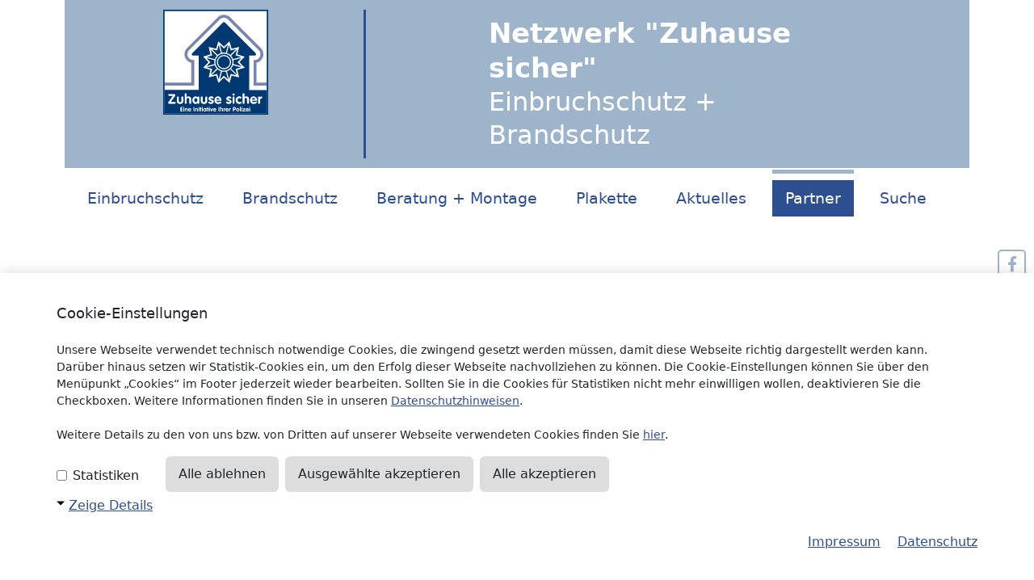

--- FILE ---
content_type: text/html; charset=utf-8
request_url: https://www.zuhause-sicher.de/partner/feuerwehren/feuerwehr-muenster/
body_size: 6750
content:
<!DOCTYPE html>
<html lang="de">
<head>

<meta charset="utf-8">
<!-- 
	Fenster und Türen vor Einbrechern sichern? Sicherheitstechnik für Ihr Haus? Polizeilich empfohlene Maßnahmen für Einbruchschutz und Brandschutz.
	
	        ===

	This website is powered by TYPO3 - inspiring people to share!
	TYPO3 is a free open source Content Management Framework initially created by Kasper Skaarhoj and licensed under GNU/GPL.
	TYPO3 is copyright 1998-2026 of Kasper Skaarhoj. Extensions are copyright of their respective owners.
	Information and contribution at https://typo3.org/
-->



<title>Feuerwehr Münster - Netzwerk Zuhause sicher</title>
<meta name="generator" content="TYPO3 CMS">
<meta name="robots" content="index, follow">
<meta name="author" content="Zuhause sicher / zuhause-sicher.de">
<meta name="keywords" content="Einbruchschutz, Brandschutz, Sicherheitstechnik, polizeiliche-Beratungsstelle, Polizei-Beratung">
<meta name="viewport" content="width=device-width, initial-scale=1, shrink-to-fit=no">
<meta name="referrer" content="strict-origin-when-cross-origin">
<meta name="description" content="Fenster und Türen vor Einbrechern sichern? Sicherheitstechnik für Ihr Haus? Polizeilich empfohlene Maßnahmen für Einbruchschutz und Brandschutz.">
<meta name="twitter:card" content="summary">
<meta name="copyright" content="Netzwerk &quot;Zuhause sicher&quot;">
<meta name="revisit" content="7">


<link rel="stylesheet" href="/typo3temp/assets/css/4fc650900ce835a5ef4fa22885b04db9.css?1695028687" media="all">
<link rel="stylesheet" href="/_assets/08373df10ffa35f6f9633a16f7deadea/Hst3Contentconsent/Css/styles.css?1729000089" media="all">
<link rel="stylesheet" href="/_assets/55c29e8718173b881f4ee3ab44e26924/Css/styles.css?1724596595" media="all">
<link rel="stylesheet" href="/fileadmin/ext/mymap/Resources/Public/CSS/mymap.css?1693490624" media="all">
<link rel="stylesheet" href="/_assets/80418c4d2ea79d0297339e8e6d0e9c97/Css/cookie-consent-base.css?1729000070" media="all">
<link rel="stylesheet" href="/_assets/80418c4d2ea79d0297339e8e6d0e9c97/Css/cookie-consent-content.css?1729000070" media="all">
<link rel="stylesheet" href="/_assets/08373df10ffa35f6f9633a16f7deadea/Vendor/FortAwesome/fontawesome-free-5.13.0-web/css/all.min.css?1729000102" media="all">
<link rel="stylesheet" href="/_assets/08373df10ffa35f6f9633a16f7deadea/Vendor/Fancyapps/ui-4.0.9/dist/fancybox.css?1729000096" media="all">
<link rel="stylesheet" href="/_assets/08373df10ffa35f6f9633a16f7deadea/Page/Css/styles-bootstrap.css?1736422434" media="all">
<link rel="stylesheet" href="/_assets/08373df10ffa35f6f9633a16f7deadea/Page/Css/styles-extensions.css?1736424981" media="all">
<link rel="stylesheet" href="/_assets/08373df10ffa35f6f9633a16f7deadea/Page/Css/styles-website.css?1729000092" media="all">
<link rel="stylesheet" href="/_assets/08373df10ffa35f6f9633a16f7deadea/Page/Css/styles-print.css?1729000092" media="all">



<script src="/_assets/f1591394e8d9fb5b2d29aa41db24e700/JavaScript/jquery-3.5.1.min.js?1721970680"></script>


<meta name="google-site-verification" content="UyT7aaiMoBDQR_bNUIfc6nIlQuyuDrxv4uebJaEBlwY" />
		 <meta name="google-site-verification" content="_RYKDG8gRUNqJkR4QL2mHK_ADLTk4Q85E5ZjkKd6ok8" />		<link rel="apple-touch-icon" sizes="180x180" href="/_assets/08373df10ffa35f6f9633a16f7deadea/Page/Images/Favicons/apple-touch-icon.png">
		<link rel="icon" type="image/png" sizes="32x32" href="/_assets/08373df10ffa35f6f9633a16f7deadea/Page/Images/Favicons/favicon-32x32.png">
		<link rel="icon" type="image/png" sizes="16x16" href="/_assets/08373df10ffa35f6f9633a16f7deadea/Page/Images/Favicons/favicon-16x16.png">
		<link rel="manifest" href="/_assets/08373df10ffa35f6f9633a16f7deadea/Page/Images/Favicons/site.webmanifest">
		<link rel="mask-icon" href="/_assets/08373df10ffa35f6f9633a16f7deadea/Page/Images/Favicons/safari-pinned-tab.svg" color="#5bbad5">
		<link rel="shortcut icon" href="/_assets/08373df10ffa35f6f9633a16f7deadea/Page/Images/Favicons/favicon.ico">

		<meta name="apple-mobile-web-app-title" content="Netzwerk Zuhause sicher">
		<meta name="application-name" content="Netzwerk Zuhause sicher">
		<meta name="msapplication-TileColor" content="#2d89ef">
		<meta name="msapplication-TileImage" content="/_assets/08373df10ffa35f6f9633a16f7deadea/Page/Images/Favicons/mstile-144x144.png">
		<meta name="msapplication-config" content="/_assets/08373df10ffa35f6f9633a16f7deadea/Page/Images/Favicons/browserconfig.xml">
		<meta name="theme-color" content="#ffffff">
<link rel="canonical" href="https://www.zuhause-sicher.de/partner/feuerwehren/feuerwehr-muenster/"/>
</head>
<body>
<div id="page">
	<header role="banner" id="header">
		<div class="container container-header">
			<div class="row">
				<div class="col-12 col-sm-4">
					<a class="navbar-brand" title="Netzwerk Zuhause sicher" href="/">
						
								<img alt="Logo" src="/_assets/08373df10ffa35f6f9633a16f7deadea/Page/Images/Logos/logo-zuhause-sicher.svg" width="467" height="467" />
							
					</a>
				</div>

				<div class="col-12 col-sm-8">
					<p class="header-claim dpn-exclude">
						<a title="Netzwerk Zuhause sicher" href="/">
							<strong class="header-claim-topline">Netzwerk "Zuhause sicher"</strong><br />
							Einbruchschutz + Brandschutz
						</a>
					</p>
				</div>
			</div>
		</div>

		<div class="container">
			<nav class="navbar row" role="navigation">
	<div class="col-12 col-sm-8 offset-sm-4">
		<button type="button" class="navbar-toggler" data-toggle="collapse" data-target="#navbar-collapse-menu" aria-controls="navbar-collapse-menu" aria-expanded="false" aria-label="">
			<i class="fa fa-bars" aria-hidden="true"></i> Hauptmenü
		</button>
	</div>

	<div class="col-12 collapse navbar-collapse" id="navbar-collapse-menu">
		<ul class="navbar-nav" id="mainmenu" role="navigation"><li class="nav-item level1 sub first"><a href="/einbruchschutz/" target="_top" class="nav-link" title="Einbruchschutz">Einbruchschutz</a></li><li class="nav-item sub level1"><a href="/brandschutz/" target="_top" class="nav-link" title="Brandschutz">Brandschutz</a></li><li class="nav-item sub level1"><a href="/beratung-montage/" target="_top" class="nav-link" title="Beratung + Montage">Beratung + Montage</a></li><li class="nav-item sub level1"><a href="/praeventionsplakette/" target="_top" class="nav-link" title="Präventionsplakette">Plakette</a></li><li class="nav-item sub level1"><a href="/aktuelles/" target="_top" class="nav-link" title="Aktuelles">Aktuelles</a></li><li class="nav-item sub sub-active"><a href="/partner/" target="_top" class="nav-link" title="Partner">Partner</a></li><li class="level1 nav-item last"><a href="/special-pages/suche/" target="_top" class="nav-link" title="Suche">Suche</a></li></ul>
	</div>
</nav>

		</div>
</header>


	<div class="container" id="container-main">
		<div class="row pb-5">
			
	<aside id="content-header" class="col-12">
        <!--TYPO3SEARCH_begin-->
        
        <!--TYPO3SEARCH_end-->
	</aside>

    <aside id="sidebar-subnav" class="col-12 col-lg-3">
		
        		<nav role="navigation">
    <ul class="nav flex-column" id="submenu" role="navigation"><li class="nav-item first level1"><a href="/partner/stimmen-der-partner/" target="_top" class="nav-link" title="Stimmen der Partner">Stimmen der Partner</a></li><li class="nav-item level1"><a href="/partner/polizeibehoerden/" target="_top" class="nav-link" title="Polizeibehörden">Polizeibehörden</a></li><li class="nav-item sub sub-active"><a href="/partner/feuerwehren/" target="_top" class="nav-link" title="Feuerwehren">Feuerwehren</a><ul class="nav"><li class="nav-item first level1"><a href="/partner/feuerwehren/feuerwehr-staedteregion-aachen/" target="_top" class="nav-link" title="Feuerwehr StädteRegion Aachen">Feuerwehr StädteRegion Aachen</a></li><li class="nav-item level1"><a href="/partner/feuerwehren/lippischer-feuerwehrverband/" target="_top" class="nav-link" title="Lippischer Feuerwehrverband">Lippischer Feuerwehrverband</a></li><li class="level1 nav-item last"><a href="/partner/feuerwehren/feuerwehr-muenster/" target="_top" class="nav-link active" title="Feuerwehr Münster">Feuerwehr Münster</a></li></ul></li><li class="nav-item level1"><a href="/partner/lokale-unternehmen/" target="_top" class="nav-link" title="lokale Unternehmen">lokale Unternehmen</a></li><li class="nav-item level1"><a href="/partner/ueberregionale-unternehmen/" target="_top" class="nav-link" title="überregionale Unternehmen">überregionale Unternehmen</a></li><li class="nav-item level1"><a href="/partner/handwerksorganisationen/" target="_top" class="nav-link" title="Handwerksorganisationen">Handwerksorganisationen</a></li><li class="nav-item level1"><a href="/partner/kommunen/" target="_top" class="nav-link" title="Kommunen">Kommunen</a></li><li class="level1 nav-item last"><a href="/partner/partner-werden/" target="_top" class="nav-link" title="Partner werden">Partner werden</a></li></ul>
</nav>

			
    </aside>

    <main id="content" class="col-content col-12 col-lg-8 offset-lg-1">
        <!--TYPO3SEARCH_begin-->
        

    
        
                <div id="c1693" class="frame frame-default frame-type-textpic frame-layout-0"><header><h2 class="">
                Brandschutz: Von Brandschau bis Weihnachtsfest
            </h2></header><div class="ce-textpic ce-center ce-above"><div class="ce-gallery" data-ce-columns="1" data-ce-images="1"><div class="ce-outer"><div class="ce-inner"><div class="ce-row"><div class="ce-column"><figure class="image"><img class="image-embed-item" alt="Feuerwehrauto mit Notrufnummer 112" src="/fileadmin/inhalte/bilder/Homepage/Feuerwehrauto_112_Pixabay_Mylene_730x205.jpg" width="730" height="204" loading="lazy" /></figure></div></div></div></div></div><div class="ce-bodytext"><p>Unter dem Motto “Besser (und billiger) als Löschen” engagiert sich die Berufsfeuerwehr Münster für den vorbeugenden Brandschutz. Sie stehen zur Verfügung, wenn bei der Planung von Bauprojekten Lösungen zur Einhaltung brandschutztechnischer Bestimmungen gebraucht werden. Sie führen Brandschauen durch und geben praktische Vorschläge zur Mängelbeseitigung. Und auch Brandschutzerziehung, -aufklärung und -unterweisung sind fester Bestandteil ihrer Präventionsarbeit.</p><p>Ob Tipps zum sicheren Weihnachtsfest oder zum Umgang mit Silversterfeuerwerk, die Feuerwehr Münster steht mit konkreten Ratschlägen an der Seite der Münsteraner.</p></div></div></div>
            
    



    
        
                <div id="c1697" class="frame frame-default frame-type-text frame-layout-0"><header><h2 class="">
                Kontakt
            </h2></header><p>Feuerwehr Münster<br>Abteilung Vorbeugender Brandschutz<br>Tel.: (0251) 492 8401</p><p>&nbsp;</p><p><a href="#top">Nach oben</a></p></div>
            
    


        <!--TYPO3SEARCH_end-->

        

    </main>

    <aside id="sidebar-content" class="col-12 col-sm-6 col-lg-3">
        
    </aside>

    <aside id="sidebar-more" class="col-12 col-sm-6 col-lg-3">
        <nav role="navigation">
    <div id="moremenu-wrapper">
        <h5>weitere Themen</h5>
        <ul class="nav flex-column" id="moremenu" role="navigation"><li class="nav-item level1 sub first"><a href="/cybercrime-und-mehr/" target="_top" class="nav-link" title="Cybercrime und mehr">Cybercrime und mehr</a></li><li class="nav-item sub level1"><a href="/staedtebau/" target="_top" class="nav-link" title="Städtebau">Städtebau</a></li><li class="nav-item level1"><a href="/klimaschutz/" target="_top" class="nav-link" title="Klimaschutz">Klimaschutz</a></li><li class="nav-item sub level1"><a href="/ueber-uns/" target="_top" class="nav-link" title="Über uns">Über uns</a></li><li class="nav-item sub level1"><a href="/service/" target="_top" class="nav-link" title="Service">Service</a></li><li class="level1 nav-item last"><a href="/ueber-uns/spenden/" target="_top" class="nav-link" title="Spenden">Spenden</a></li></ul>
    </div>
</nav>

    </aside>

		</div>
	</div>

	<footer id="footer">
	<div class="container">
		<div class="row row-footer-nav">
			<div class="col-12">
				<nav role="navigation">
					<ul class="nav" id="footermenu" role="navigation"><li class="nav-item first level1"><a href="/special-pages/impressum/" target="_top" class="nav-link" title="Impressum">Impressum</a></li><li class="nav-item level1"><a href="/special-pages/datenschutzerklaerung/" target="_top" class="nav-link" title="Datenschutzerklärung">Datenschutzerklärung</a></li><li class="nav-item level1"><a href="/special-pages/kontakt/" target="_top" class="nav-link" title="Kontakt">Kontakt</a></li><li class="nav-item level1"><a href="/aktuelles/pressekontakt/" target="_top" class="nav-link" title="Presse">Presse</a></li><li class="nav-item level1"><a href="/special-pages/sitemap/" target="_top" class="nav-link" title="Sitemap">Sitemap</a></li><li class="level1 nav-item last"><a href="/special-pages/mitgliederlogin/" target="_top" class="nav-link" title="Mitgliederlogin">Mitgliederlogin</a></li><li class="nav-item level1"><a href="#" id="hst3-cookieconsent-popup-toggle-link" class="nav-link">Cookies</a></li><li class="nav-item level1"><a href="/" target="_top" class="nav-link nav-link-image"><img src="/_assets/08373df10ffa35f6f9633a16f7deadea/Page/Images/Logos/logo-zuhause-sicher_transparent.png" width="886" height="886"   alt="" ></a></li></ul>
				</nav>
			</div>
		</div>

		
	</div>
</footer>

	<nav role="navigation">
    <ul class="nav" id="quickmenu" role="menubar">
        <!--Facebook-->
        <li>
            <a href="https://www.facebook.com/Netzwerk-Zuhause-sicher-e-V-190450297687374/" target="_blank">
              <i class="fab fa-facebook-f"></i>
              <span>Besuche uns auf Facebook</span>
            </a>
        </li>

        <!--YouTube-->
        <li>
            <a href="https://www.youtube.com/channel/UCJC_6SQecPu9vk-2ymfTmNw" target="_blank">
              <i class="fab fa-youtube"></i>
              <span>Besuche uns auf YouTube</span>
            </a>
        </li>
		
		<!--Instagram-->
		<li>
			<a href="https://www.instagram.com/zuhausesicher/" target="_blank">
			  <i class="fab fa-instagram"></i>
			  <span>Besuche uns auf Instagram</span>
			</a>
		</li>
		
		<!--Whatsapp-->
		<li>
			<a href="https://whatsapp.com/channel/0029Vb6pvHB2phHRWfhJAN0j" target="_blank">
			  <i class="fab fa-whatsapp"></i>
			  <span>Folge uns auf Whatsapp</span>
			</a>
		</li>
    </ul>
</nav>

</div>

    
	<div id="hst3-cookieconsent-consent-popup" class="in">
		<div class="hst3-cookieconsent-container">
			<div class="hst3-cookieconsent-row">
				<div class="hst3-cookieconsent-column">
					<h4>
						Cookie-Einstellungen
					</h4>
					<p>
						
							Unsere Webseite verwendet technisch notwendige Cookies, die zwingend gesetzt werden müssen, damit diese Webseite richtig dargestellt werden kann. Darüber hinaus setzen wir Statistik-Cookies ein, um den Erfolg dieser Webseite nachvollziehen zu können. Die Cookie-Einstellungen können Sie über den Menüpunkt „Cookies“ im Footer jederzeit wieder bearbeiten. Sollten Sie in die Cookies für Statistiken nicht mehr einwilligen wollen, deaktivieren Sie die Checkboxen. Weitere Informationen finden Sie in unseren <a href="/special-pages/datenschutzerklaerung/">Datenschutzhinweisen</a>.<br/><br/>Weitere Details zu den von uns bzw. von Dritten auf unserer Webseite verwendeten Cookies finden Sie <a href="#" id="hst3-cookieconsent-btn-detail-text">hier</a>.
						
					</p>

					<form method="post" name="userCookies" id="hst3-cookieconsent-form" action="/partner/feuerwehren/feuerwehr-muenster/?tx_hst3cookieconsent_pi1%5Baction%5D=save&amp;tx_hst3cookieconsent_pi1%5Bcontroller%5D=CookieConsent&amp;cHash=841ceadba16154022308c79d62b93688">
<div>
<input type="hidden" name="tx_hst3cookieconsent_pi1[__referrer][@extension]" value="Hst3Cookieconsent" />
<input type="hidden" name="tx_hst3cookieconsent_pi1[__referrer][@controller]" value="CookieConsent" />
<input type="hidden" name="tx_hst3cookieconsent_pi1[__referrer][@action]" value="show" />
<input type="hidden" name="tx_hst3cookieconsent_pi1[__referrer][arguments]" value="YTowOnt9124f2799879682a9de104986cbdabe1dfedcd167" />
<input type="hidden" name="tx_hst3cookieconsent_pi1[__referrer][@request]" value="{&quot;@extension&quot;:&quot;Hst3Cookieconsent&quot;,&quot;@controller&quot;:&quot;CookieConsent&quot;,&quot;@action&quot;:&quot;show&quot;}e32784be3b3651a3be9326fc16c4460c7862d44d" />
<input type="hidden" name="tx_hst3cookieconsent_pi1[__trustedProperties]" value="{&quot;currentUri&quot;:1,&quot;userCookies&quot;:{&quot;category-required&quot;:1,&quot;category-statistics&quot;:1,&quot;cookies&quot;:[1,1]}}a09d0d4a23501545226f2e8adc0b03c67277a770" />
</div>

						<input type="hidden" name="tx_hst3cookieconsent_pi1[currentUri]" value="/partner/feuerwehren/feuerwehr-muenster/" />

						<fieldset class="hst3-cookieconsent-categories">
							
								
									
											<label class="hst3-cookieconsent-category-required">
												<input type="hidden" name="tx_hst3cookieconsent_pi1[userCookies][category-required]" value="" /><input disabled="true" class="category-check-all" type="checkbox" name="tx_hst3cookieconsent_pi1[userCookies][category-required]" value="required" checked="checked" />
												Notwendig
											</label>
										
								
							
								
							
								
									
											<label>
												<input type="hidden" name="tx_hst3cookieconsent_pi1[userCookies][category-statistics]" value="" /><input class="category-check-all" type="checkbox" name="tx_hst3cookieconsent_pi1[userCookies][category-statistics]" value="statistics" />
												Statistiken
											</label>
										
								
							
								
							
								
							
								
							
						</fieldset>

						<fieldset class="hst3-cookieconsent-controls">
							<button class="btn btn-default hst3-cookieconsent-btn" id="hst3-cookieconsent-btn-deny-all" type="submit" name="" value="">
								Alle ablehnen
							</button>
							<button class="btn btn-default hst3-cookieconsent-btn" id="hst3-cookieconsent-btn-accept-selected" type="submit" name="" value="">
								Ausgewählte akzeptieren
							</button>
							<button class="btn btn-default hst3-cookieconsent-btn" id="hst3-cookieconsent-btn-accept-all" type="submit" name="" value="">
								Alle akzeptieren
							</button>
						</fieldset>

						<div>
							<a href="#" id="hst3-cookieconsent-btn-detail">
								Zeige Details
							</a>
						</div>

						<div id="hst3-cookieconsent-detail-view">
							<table class="hst3-cookieconsent-table">
								<thead>
									<tr>
										<th width="5%">
										</th>
										<th width="15%">
											Titel
										</th>
										<th width="10%">
											Anbieter
										</th>
										<th width="20%">
											Grund
										</th>
										<th width="10%">
											Gültigkeitsdauer
										</th>
										<th width="20%">
											Name(n)
										</th>
										<th width="20%">
											Domain(s)
										</th>
									</tr>
								</thead>
								<tbody>
									
										
											<tr class="sub">
												<td colspan="7">
													<div class="position-relative">
														Notwendig
														<span class="toggle-icon" style="background-image: url(/_assets/80418c4d2ea79d0297339e8e6d0e9c97/Icons/icon-down.svg)"></span>
													</div>
												</td>
											</tr>
											
												<tr class="sub-content">
													<td>
	
			<span class="hst3-cookieconsent-category-required">
				<input type="hidden" name="tx_hst3cookieconsent_pi1[userCookies][cookies]" value="" /><input data-category="required" disabled="true" type="checkbox" name="tx_hst3cookieconsent_pi1[userCookies][cookies][]" value="hst3cookieconsent" checked="checked" />
    		</span>
		
</td>
<td>
	HackShield EU-Cookie Opt-in
</td>
<td>
	lokal
</td>
<td>
	<p>Speichert die Einstellungen des Cookiebanners</p>
</td>
<td>
	1 Jahr
</td>
<td>
	hst3_cookieconsent
</td>
<td>
	eigene Domain
</td>

												</tr>
											
										
									
										
									
										
											<tr class="sub">
												<td colspan="7">
													<div class="position-relative">
														Statistiken
														<span class="toggle-icon" style="background-image: url(/_assets/80418c4d2ea79d0297339e8e6d0e9c97/Icons/icon-down.svg)"></span>
													</div>
												</td>
											</tr>
											
												<tr class="sub-content">
													<td>
	
			<span style="display: inline;">
				<input data-category="statistics" type="checkbox" name="tx_hst3cookieconsent_pi1[userCookies][cookies][]" value="matomo" />
			</span>
		
</td>
<td>
	Matomo
</td>
<td>
	plehn media
</td>
<td>
	<p>Besucherstatistiken zur Optimierung des Website-Angebotes, Fehleranalyse, Cyber Security</p>
<p>pk_id - 13 Monate (verwendet, um einige Details über den Benutzer zu speichern, wie z.B. die eindeutige Besucher-ID)</p>
<p>_pk_ref - 6 Monate (zur Speicherung der Attributionsinformationen, derjenige, der ursprünglich zum Besuch der Website verwendet wurde)</p>
<p>_pk_ses, _pk_cvar, _pk_hsr - 30 Minuten (kurzlebige Cookies zur temporären Speicherung von Daten für den Besuch)</p>
<p>_pk_testcookie wird erstellt und sollte dann direkt gelöscht werden (zur Überprüfung, ob der Browser des Besuchers Cookies unterstützt)</p>
<p>mtm_consent (oder mtm_consent_removed) werden mit einem Ablaufdatum von 30 Jahren erstellt, um daran zu erinnern, dass die Zustimmung vom Benutzer erteilt (oder entfernt) wurde.<br> <br> mtm_cookie_consent wird mit einem Ablaufdatum von 30 Jahren erstellt, um daran zu erinnern, dass die Zustimmung zur Speicherung und Verwendung von Cookies vom Benutzer erteilt wurde.</p>
<p><a href="https://matomo.org/faq/general/faq_146/" target="_blank" rel="noreferrer">matomo.org/faq/general/faq_146/</a></p>
</td>
<td>
	bis 13 Monate
</td>
<td>
	_pk_ref, _pk_cvar, _pk_id, _pk_ses, _pk_hsr, _pk_testcookie, mtm_consent, mtm_consent_removed, mtm_cookie_consent MATOMO_SESSID
</td>
<td>
	stats.hackshield.io
</td>

												</tr>
											
										
									
										
									
										
									
										
									
								</tbody>
							</table>
						</div>
					</form>

					<div class="hst3-cookieconsent-footer">
						<a href="https://www.hackshield.de/hackshield-cookie" target="_blank" rel="noreferrer" id="hst3-cookieconsent-powered-by">
							<span id="hst3-cookieconsent-powered-by-icon" style="background-image: url(/_assets/80418c4d2ea79d0297339e8e6d0e9c97/Icons/hackshield-cookie-consent.svg)"></span>
							powered by HackShield Cookie
						</a>
						<ul class="list-inline hst3-cookieconsent-nav">
	
		<li class="list-inline-item">
			<a href="/special-pages/impressum/">
				Impressum
			</a>
		</li>
	

	
		<li class="list-inline-item">
			<a href="/special-pages/datenschutzerklaerung/">
				Datenschutz
			</a>
		</li>
	
</ul>

						<hr class="clearer" />
					</div>
				</div>
			</div>
		</div>
	</div>

	<a href="#" id="hst3-cookieconsent-popup-toggle" class="btn btn-default hst3-cookieconsent-popup-toggle hst3-cookieconsent-popup-toggle-right">
		Cookie-Popup anzeigen
	</a>
<script src="/fileadmin/ext/mymap/Resources/Public/JavaScript/mymap.js?1693490624"></script>
<script src="/_assets/08373df10ffa35f6f9633a16f7deadea/Vendor/JQuery/jquery-3.6.0/dist/jquery.min.js?1729000165"></script>
<script src="/_assets/948410ace0dfa9ad00627133d9ca8a23/JavaScript/Powermail/Form.min.js?1727882144" defer="defer"></script>
<script src="/_assets/80418c4d2ea79d0297339e8e6d0e9c97/JavaScript/cookie-consent.min.js?1729000071"></script>
<script src="/_assets/08373df10ffa35f6f9633a16f7deadea/Vendor/Twbs/bootstrap-5.3.1/dist/js/bootstrap.bundle.min.js?1729000185"></script>
<script src="/_assets/08373df10ffa35f6f9633a16f7deadea/Vendor/Fancyapps/ui-4.0.9/dist/fancybox.umd.js?1729000096"></script>
<script src="/_assets/08373df10ffa35f6f9633a16f7deadea/Page/JavaScript/generated/custom.min.js?1736422434"></script>

<!-- HackShield Stats -->
			<script>
				var _paq = window._paq = window._paq || [];
				/* tracker methods like "setCustomDimension" should be called before "trackPageView" */
				_paq.push(['disableCookies'])
				_paq.push(['trackPageView']);
				_paq.push(['enableLinkTracking']);

				(function() {
					var u="https://stats.hackshield.io/";

					_paq.push(['setTrackerUrl', u+'matomo.php']);
					_paq.push(['setSiteId', '8']);

					var d=document, g=d.createElement('script'), s=d.getElementsByTagName('script')[0];
					g.async=true; g.src=u+'matomo.js'; s.parentNode.insertBefore(g,s);
				})();
			</script>
			<noscript><p><img src="https://stats.hackshield.io/matomo.php?idsite=8&amp;rec=1" style="border:0;" alt="" /></p></noscript>
			<!-- End HackShield Stats -->
</body>
</html>

--- FILE ---
content_type: text/css; charset=utf-8
request_url: https://www.zuhause-sicher.de/_assets/08373df10ffa35f6f9633a16f7deadea/Hst3Contentconsent/Css/styles.css?1729000089
body_size: 212
content:
.tx-hst3contentconsent .contentconsent-dialog {
    padding: 30px;
    background: #f5f5f5;
}

.tx-hst3contentconsent .contentconsent-dialog .text-wrap {
    font-size: 14px;
    color: #333;
}

.tx-hst3contentconsent .contentconsent-dialog .button-wrap {
    text-align: center;
    margin-top: 30px;
}

.tx-hst3contentconsent .contentconsent-dialog .button-wrap .button-accept {
    padding: 10px 50px;
    background: #009a4d;
    color: #fff;
    font-size: 14px;
    text-decoration: none;
    text-transform: uppercase;
}

.tx-hst3contentconsent .contentconsent-dialog .button-wrap .button-accept:hover,
.tx-hst3contentconsent .contentconsent-dialog .button-wrap .button-accept:active {
    background: #07b35d;
    transition: background-color 0.5s ease;
}


/* search */
.tx-hst3contentconsent #contentconsent-dialog-c1228,
.tx-hst3contentconsent #contentconsent-dialog-c1232,
.tx-hst3contentconsent #contentconsent-dialog-c1234 {
    background-image: url('../Images/zuh-search-bg.png');
    background-repeat: no-repeat;
    background-position: center center;
    background-size: 100% auto;
    padding: 0;
    margin-bottom: 30px;
}

.tx-hst3contentconsent #contentconsent-dialog-c1228 .inner-wrap,
.tx-hst3contentconsent #contentconsent-dialog-c1232 .inner-wrap,
.tx-hst3contentconsent #contentconsent-dialog-c1234 .inner-wrap {
    /*background: rgba(45,79,143,0.85);*/
    background: rgba(118,154,202,0.8);
    padding: 30px 15px;
}

.tx-hst3contentconsent #contentconsent-dialog-c1228 .text-wrap ,
.tx-hst3contentconsent #contentconsent-dialog-c1232 .text-wrap ,
.tx-hst3contentconsent #contentconsent-dialog-c1234 .text-wrap {
    color: #fff;
    font-size: inherit;
}

.tx-hst3contentconsent #contentconsent-dialog-c1228 .text-wrap a,
.tx-hst3contentconsent #contentconsent-dialog-c1232 .text-wrap a,
.tx-hst3contentconsent #contentconsent-dialog-c1234 .text-wrap a {
    color: #fff;
    text-decoration: underline;
}


/* google map */
.tx-hst3contentconsent #contentconsent-dialog-c20 {
    background-image: url('../Images/zuh-map-bg.png');
    background-repeat: no-repeat;
    background-position: center center;
    background-size: 100% auto;
    padding: 0;
    margin-bottom: 30px;
}

.tx-hst3contentconsent #contentconsent-dialog-c20 .inner-wrap {
    background: rgba(118,154,202,0.8);
    padding: 25% 30px;
    min-height: 530px;
}

.tx-hst3contentconsent #contentconsent-dialog-c20 .text-wrap {
    color: #fff;
    font-size: inherit;
}

.tx-hst3contentconsent #contentconsent-dialog-c20 .text-wrap a {
    color: #fff;
    text-decoration: underline;
}


--- FILE ---
content_type: text/css; charset=utf-8
request_url: https://www.zuhause-sicher.de/_assets/08373df10ffa35f6f9633a16f7deadea/Page/Css/styles-extensions.css?1736424981
body_size: 3284
content:
@charset "UTF-8";
/* TYPO3 Extensions
 * Diese SCSS-Dateien sind Teil einer localen EXT.
 * Damit diese von Compass mit berücksichtigt werden, müssen die Pfade der EXT.
 * in die config.rb unter "additional_import_paths" mit aufgelistet werden.
 * -------------------------------------------------------------------------------------------------
 */
.zuh-login-form {
  background: #f2f2f2;
  border: 1px solid hsl(300, 1%, 81%);
  padding: 1rem;
}
.zuh-login-form h3 {
  font-size: calc(1.275rem + 0.3vw);
}
@media (min-width: 1200px) {
  .zuh-login-form h3 {
    font-size: 1.5rem;
  }
}
.zuh-login-form label {
  min-width: 120px;
}
.zuh-login-form input[type=submit] {
  margin-top: 1rem;
  margin-left: 124px;
}

body .tx-kesearch-pi1 #kesearch_results .result-list-item .hit {
  color: inherit;
}
body #ke_search_sword {
  width: 282px;
  border-radius: var(--bs-border-radius);
}
body a.kesGreyButt,
body span.resetbutt a,
body span.submitbutt input,
body input.kesGreyButt,
body span.kesGreyButt,
body #ke_search_sword {
  box-shadow: none !important;
}
body span.resetbutt a {
  display: inline-block;
  font-weight: 400;
  color: #212529;
  text-align: center;
  vertical-align: middle;
  cursor: pointer;
  user-select: none;
  background-color: transparent;
  border: var(--bs-border-width) solid transparent;
  --bs-btn-padding-y: 0.375rem;
  --bs-btn-padding-x: 0.75rem;
  --bs-btn-font-size: 1rem;
  --bs-btn-border-radius: var(--bs-border-radius);
  transition: color 0.15s ease-in-out, background-color 0.15s ease-in-out, border-color 0.15s ease-in-out, box-shadow 0.15s ease-in-out;
  --bs-btn-color: whitesmoke;
  --bs-btn-bg: rgb(225, 225, 225);
  --bs-btn-border-color: rgb(173, 173, 173);
  --bs-btn-hover-color: #000;
  --bs-btn-hover-bg: #e6e6e6;
  --bs-btn-hover-border-color: #b5b5b5;
  --bs-btn-focus-shadow-rgb: 184, 184, 184;
  --bs-btn-active-color: #000;
  --bs-btn-active-bg: #e7e7e7;
  --bs-btn-active-border-color: #b5b5b5;
  --bs-btn-active-shadow: inset 0 3px 5px rgba(0, 0, 0, 0.125);
  --bs-btn-disabled-color: #000;
  --bs-btn-disabled-bg: rgb(225, 225, 225);
  --bs-btn-disabled-border-color: rgb(173, 173, 173);
  background-color: var(--bs-btn-bg);
  border-color: var(--bs-btn-border-color);
  border-radius: 0.25rem;
  --bs-btn-hover-bg: whitesmoke;
  min-width: 150px;
  max-width: none;
  height: 35px;
}
@media (prefers-reduced-motion: reduce) {
  body span.resetbutt a {
    transition: none;
  }
}
body span.resetbutt a:hover {
  color: #212529;
  text-decoration: none;
}
body span.resetbutt a:focus, body span.resetbutt a.focus {
  outline: 0;
  box-shadow: 0 0 0 0.25rem rgba(13, 110, 253, 0.25);
}
body span.resetbutt a.disabled, body span.resetbutt a:disabled {
  opacity: 0.65;
}
body span.resetbutt a:hover, body span.resetbutt a:focus, body span.resetbutt a.focus {
  background-color: var(--bs-btn-hover-bg);
  border-color: var(--bs-btn-hover-border-color);
}
body span.resetbutt a.disabled, body span.resetbutt a:disabled {
  background-color: var(--bs-btn-disabled-bg);
  border-color: var(--bs-btn-disabled-border-color);
}
body span.resetbutt a:not(:disabled):not(.disabled):active, body span.resetbutt a:not(:disabled):not(.disabled).active {
  background-color: var(--bs-btn-active-bg);
  border-color: var(--bs-btn-active-border-color);
}
body span.resetbutt a span {
  line-height: 25px;
}
body span.submitbutt input {
  display: inline-block;
  font-weight: 400;
  color: #212529;
  text-align: center;
  vertical-align: middle;
  cursor: pointer;
  user-select: none;
  background-color: transparent;
  border: var(--bs-border-width) solid transparent;
  --bs-btn-padding-y: 0.375rem;
  --bs-btn-padding-x: 0.75rem;
  --bs-btn-font-size: 1rem;
  --bs-btn-border-radius: var(--bs-border-radius);
  transition: color 0.15s ease-in-out, background-color 0.15s ease-in-out, border-color 0.15s ease-in-out, box-shadow 0.15s ease-in-out;
  --bs-btn-color: #3760ae;
  --bs-btn-bg: #2D4F8F;
  --bs-btn-border-color: #2D4F8F;
  --bs-btn-hover-color: #fff;
  --bs-btn-hover-bg: #4d69a0;
  --bs-btn-hover-border-color: #42619a;
  --bs-btn-focus-shadow-rgb: 47, 82, 148;
  --bs-btn-active-color: #fff;
  --bs-btn-active-bg: #5772a5;
  --bs-btn-active-border-color: #42619a;
  --bs-btn-active-shadow: inset 0 3px 5px rgba(0, 0, 0, 0.125);
  --bs-btn-disabled-color: #fff;
  --bs-btn-disabled-bg: #2D4F8F;
  --bs-btn-disabled-border-color: #2D4F8F;
  font-weight: 600;
  background-color: var(--bs-btn-bg);
  color: #fff;
  border-color: var(--bs-btn-border-color);
  border-radius: 0.25rem;
  --bs-btn-hover-bg: #3760ae;
  min-width: 119px;
  height: 35px;
}
@media (prefers-reduced-motion: reduce) {
  body span.submitbutt input {
    transition: none;
  }
}
body span.submitbutt input:hover {
  color: #212529;
  text-decoration: none;
}
body span.submitbutt input:focus, body span.submitbutt input.focus {
  outline: 0;
  box-shadow: 0 0 0 0.25rem rgba(13, 110, 253, 0.25);
}
body span.submitbutt input.disabled, body span.submitbutt input:disabled {
  opacity: 0.65;
}
body span.submitbutt input:hover, body span.submitbutt input:focus, body span.submitbutt input.focus {
  background-color: var(--bs-btn-hover-bg);
  border-color: var(--bs-btn-hover-border-color);
  color: #fff;
}
body span.submitbutt input.disabled, body span.submitbutt input:disabled {
  background-color: var(--bs-btn-disabled-bg);
  border-color: var(--bs-btn-disabled-border-color);
  color: #fff;
}
body span.submitbutt input:not(:disabled):not(.disabled):active, body span.submitbutt input:not(:disabled):not(.disabled).active {
  border-color: var(--bs-btn-active-border-color);
  color: #fff;
}

.resetButton span {
  line-height: 1.2em;
}

/* Search box in header */
#searchBox #ke_search_sword {
  padding-top: 5px;
  padding-bottom: 5px;
  width: auto;
}
#searchBox .resetbutt {
  display: none;
}
#searchBox .submitbutt {
  position: absolute;
  top: 1px;
  right: 0px;
}
#searchBox .submitbutt input {
  background-color: rgb(187, 187, 187);
  min-width: 0px;
  margin: 0px;
}

/**
 * This part contains styles for the ke_search_premium distancesearch
 */
#content input.ke_search_zip {
  padding: 10px;
}

#content .searchform-template-20 .distancesearch-button {
  display: inline-block;
  font-weight: 400;
  color: #212529;
  text-align: center;
  vertical-align: middle;
  cursor: pointer;
  user-select: none;
  background-color: transparent;
  border: var(--bs-border-width) solid transparent;
  --bs-btn-padding-y: 0.375rem;
  --bs-btn-padding-x: 0.75rem;
  --bs-btn-font-size: 1rem;
  --bs-btn-border-radius: var(--bs-border-radius);
  transition: color 0.15s ease-in-out, background-color 0.15s ease-in-out, border-color 0.15s ease-in-out, box-shadow 0.15s ease-in-out;
  --bs-btn-color: #3760ae;
  --bs-btn-bg: #2D4F8F;
  --bs-btn-border-color: #2D4F8F;
  --bs-btn-hover-color: #fff;
  --bs-btn-hover-bg: #4d69a0;
  --bs-btn-hover-border-color: #42619a;
  --bs-btn-focus-shadow-rgb: 47, 82, 148;
  --bs-btn-active-color: #fff;
  --bs-btn-active-bg: #5772a5;
  --bs-btn-active-border-color: #42619a;
  --bs-btn-active-shadow: inset 0 3px 5px rgba(0, 0, 0, 0.125);
  --bs-btn-disabled-color: #fff;
  --bs-btn-disabled-bg: #2D4F8F;
  --bs-btn-disabled-border-color: #2D4F8F;
  font-weight: 600;
  background-color: var(--bs-btn-bg);
  color: #fff;
  border-color: var(--bs-btn-border-color);
  border-radius: 0.25rem;
  --bs-btn-hover-bg: #3760ae;
  line-height: 1.5;
  margin-left: 20px;
  padding: 0.375rem 0.75rem;
}
@media (prefers-reduced-motion: reduce) {
  #content .searchform-template-20 .distancesearch-button {
    transition: none;
  }
}
#content .searchform-template-20 .distancesearch-button:hover {
  color: #212529;
  text-decoration: none;
}
#content .searchform-template-20 .distancesearch-button:focus, #content .searchform-template-20 .distancesearch-button.focus {
  outline: 0;
  box-shadow: 0 0 0 0.25rem rgba(13, 110, 253, 0.25);
}
#content .searchform-template-20 .distancesearch-button.disabled, #content .searchform-template-20 .distancesearch-button:disabled {
  opacity: 0.65;
}
#content .searchform-template-20 .distancesearch-button:hover, #content .searchform-template-20 .distancesearch-button:focus, #content .searchform-template-20 .distancesearch-button.focus {
  background-color: var(--bs-btn-hover-bg);
  border-color: var(--bs-btn-hover-border-color);
  color: #fff;
}
#content .searchform-template-20 .distancesearch-button.disabled, #content .searchform-template-20 .distancesearch-button:disabled {
  background-color: var(--bs-btn-disabled-bg);
  border-color: var(--bs-btn-disabled-border-color);
  color: #fff;
}
#content .searchform-template-20 .distancesearch-button:not(:disabled):not(.disabled):active, #content .searchform-template-20 .distancesearch-button:not(:disabled):not(.disabled).active {
  border-color: var(--bs-btn-active-border-color);
  color: #fff;
}

#content .distancesearch-results {
  padding-left: 90px;
}

#content .distancesearch-results ul.searchResult {
  border-bottom: 1px solid #000;
  padding: 20px 0 20px 0;
  margin: 0;
}

#content .distancesearch-results ul.searchResult p {
  margin: 0;
}

#content .distancesearch-results ul.searchResult span.distance {
  position: absolute;
  margin: 0 0 0 -90px;
}

#content .distancesearch-results ul.searchResult:last-child {
  margin-bottom: 40px;
}

#content .distancesearch-results ul.searchResult li {
  list-style: none;
}

#content .distancesearch-results ul.searchResult ul li {
  list-style-type: disc; /*margin:0 0 10px 20px;*/
}

#content .pagebrowser-template-20 .li-prev,
#content .pagebrowser-template-20 .li-page {
  display: none;
}

#content .pagebrowser-template-20 ul {
  padding-left: 0;
  list-style: none;
  display: flex;
}

#content .pagebrowser-template-20 .li-next {
  margin: auto;
  font-weight: 400;
  color: #212529;
  text-align: center;
  vertical-align: middle;
  cursor: pointer;
  user-select: none;
  background-color: transparent;
  border: 1px solid transparent;
  padding: 0.375rem 0.75rem;
  font-size: 1rem;
  line-height: 1.5;
  border-radius: 0.25rem;
  transition: color 0.15s ease-in-out, background-color 0.15s ease-in-out, border-color 0.15s ease-in-out, box-shadow 0.15s ease-in-out;
  color: #212529;
  background-color: rgb(179, 216, 242);
  border-color: rgb(58, 116, 157);
  font-weight: bolder;
}

/* ################ powermail ################## */
.tx-powermail .powermail_field.powermail_input,
.tx-powermail .powermail_field.powermail_select {
  background: #fff;
}

.tx-powermail .powermail_fieldwrap.powermail_fieldwrap_text {
  border: none;
  background: none;
}

/* Update 2017 #######################################  */
.tx-powermail .powermail_fieldset {
  clear: left;
  border: 1px solid #bbb;
  padding: 10px;
  margin: 0 0 20px 0;
  background: #eee;
}

.tx-powermail .powermail_fieldset .powermail_label {
  display: block;
  width: 200px;
  float: left;
  clear: left;
  font-weight: 600;
  margin-bottom: 15px;
}

.tx-powermail .powermail_fieldset .powermail_field {
  width: 400px;
  padding: 0;
  margin: 0;
  border: none;
  color: #444;
  float: right;
  font-size: inherit;
  margin: 0 0 10px 0;
}

@media screen and (max-width: 767px) {
  .tx-powermail .powermail_fieldset .powermail_label {
    width: 100%;
  }
  .tx-powermail .powermail_fieldset .powermail_field {
    width: 100%;
  }
}
.tx-powermail .powermail_fieldset .powermail_legend {
  display: none;
}

.tx-powermail .powermail_field.powermail_input, .tx-powermail .powermail_field.powermail_select {
  background: #fff;
}

.tx-powermail .powermail_fieldset .powermail_label[title][title=""] {
  cursor: inherit;
}

.tx-powermail .powermail_fieldset .powermail_field input, .tx-powermail .powermail_fieldset .powermail_field textarea {
  line-height: 24px;
  width: 100%;
}

.powermail_fieldwrap_type_submit input {
  display: inline-block;
  font-weight: 400;
  color: #212529;
  text-align: center;
  vertical-align: middle;
  cursor: pointer;
  user-select: none;
  background-color: transparent;
  border: var(--bs-border-width) solid transparent;
  --bs-btn-padding-y: 0.375rem;
  --bs-btn-padding-x: 0.75rem;
  --bs-btn-font-size: 1rem;
  --bs-btn-border-radius: var(--bs-border-radius);
  transition: color 0.15s ease-in-out, background-color 0.15s ease-in-out, border-color 0.15s ease-in-out, box-shadow 0.15s ease-in-out;
  --bs-btn-color: #3760ae;
  --bs-btn-bg: #2D4F8F;
  --bs-btn-border-color: #2D4F8F;
  --bs-btn-hover-color: #fff;
  --bs-btn-hover-bg: #4d69a0;
  --bs-btn-hover-border-color: #42619a;
  --bs-btn-focus-shadow-rgb: 47, 82, 148;
  --bs-btn-active-color: #fff;
  --bs-btn-active-bg: #5772a5;
  --bs-btn-active-border-color: #42619a;
  --bs-btn-active-shadow: inset 0 3px 5px rgba(0, 0, 0, 0.125);
  --bs-btn-disabled-color: #fff;
  --bs-btn-disabled-bg: #2D4F8F;
  --bs-btn-disabled-border-color: #2D4F8F;
  font-weight: 600;
  background-color: var(--bs-btn-bg);
  color: #fff;
  border-color: var(--bs-btn-border-color);
  border-radius: 0.25rem;
  --bs-btn-hover-bg: #3760ae;
}
@media (prefers-reduced-motion: reduce) {
  .powermail_fieldwrap_type_submit input {
    transition: none;
  }
}
.powermail_fieldwrap_type_submit input:hover {
  color: #212529;
  text-decoration: none;
}
.powermail_fieldwrap_type_submit input:focus, .powermail_fieldwrap_type_submit input.focus {
  outline: 0;
  box-shadow: 0 0 0 0.25rem rgba(13, 110, 253, 0.25);
}
.powermail_fieldwrap_type_submit input.disabled, .powermail_fieldwrap_type_submit input:disabled {
  opacity: 0.65;
}
.powermail_fieldwrap_type_submit input:hover, .powermail_fieldwrap_type_submit input:focus, .powermail_fieldwrap_type_submit input.focus {
  background-color: var(--bs-btn-hover-bg);
  border-color: var(--bs-btn-hover-border-color);
  color: #fff;
}
.powermail_fieldwrap_type_submit input.disabled, .powermail_fieldwrap_type_submit input:disabled {
  background-color: var(--bs-btn-disabled-bg);
  border-color: var(--bs-btn-disabled-border-color);
  color: #fff;
}
.powermail_fieldwrap_type_submit input:not(:disabled):not(.disabled):active, .powermail_fieldwrap_type_submit input:not(:disabled):not(.disabled).active {
  border-color: var(--bs-btn-active-border-color);
  color: #fff;
}

.powermail_fieldwrap_type_reset input {
  --bs-btn-color: whitesmoke;
  --bs-btn-bg: rgb(225, 225, 225);
  --bs-btn-border-color: rgb(173, 173, 173);
  --bs-btn-hover-color: #000;
  --bs-btn-hover-bg: #e6e6e6;
  --bs-btn-hover-border-color: #b5b5b5;
  --bs-btn-focus-shadow-rgb: 184, 184, 184;
  --bs-btn-active-color: #000;
  --bs-btn-active-bg: #e7e7e7;
  --bs-btn-active-border-color: #b5b5b5;
  --bs-btn-active-shadow: inset 0 3px 5px rgba(0, 0, 0, 0.125);
  --bs-btn-disabled-color: #000;
  --bs-btn-disabled-bg: rgb(225, 225, 225);
  --bs-btn-disabled-border-color: rgb(173, 173, 173);
  background-color: var(--bs-btn-bg);
  border-color: var(--bs-btn-border-color);
  border-radius: 0.25rem;
  --bs-btn-hover-bg: whitesmoke;
  --bs-btn-color: #000;
}
.powermail_fieldwrap_type_reset input:hover, .powermail_fieldwrap_type_reset input:focus, .powermail_fieldwrap_type_reset input.focus {
  background-color: var(--bs-btn-hover-bg);
  border-color: var(--bs-btn-hover-border-color);
}
.powermail_fieldwrap_type_reset input.disabled, .powermail_fieldwrap_type_reset input:disabled {
  background-color: var(--bs-btn-disabled-bg);
  border-color: var(--bs-btn-disabled-border-color);
}
.powermail_fieldwrap_type_reset input:not(:disabled):not(.disabled):active, .powermail_fieldwrap_type_reset input:not(:disabled):not(.disabled).active {
  background-color: var(--bs-btn-active-bg);
  border-color: var(--bs-btn-active-border-color);
}

.news-latest-item h3,
.news-latest-item p {
  margin-bottom: 0;
}

.news-list-subheader p {
  display: inline;
}

.news-list-item {
  padding: 0.4em 0 1em;
  clear: both;
}

.news-list-container img {
  float: left;
  margin: 0 10px 10px 0;
}

.news-single-img {
  float: left;
  margin: 0 10px 10px 0;
}

.news-single .header > h1 {
  font-size: 1.7rem;
}

.news-list-category {
  font-size: 90%;
}

.news-list-view .article .header a {
  text-decoration: none;
  color: inherit;
}
.news-list-view .article .more {
  color: #2D4F8F;
}
.news-list-view .article .more:hover {
  text-decoration: underline;
}
.news-list-view .article h3 {
  font-size: 1.25rem;
  color: #2D4F8F;
  margin-bottom: 1rem;
}
.news-list-view .news-img-wrap {
  max-width: 30%;
}
.news-list-view .news-img-wrap img {
  display: block;
  max-width: 100%;
  height: auto !important;
}
.news-list-view .article .news-img-wrap {
  margin-bottom: 1rem;
}

#sidebar-content .article::after {
  clear: none;
}
#sidebar-content .news-img-wrap {
  display: none !important;
}
#sidebar-content .footer {
  display: none;
}
#sidebar-content .teaser-text a.more {
  display: none !important;
}

ul.f3-widget-paginator {
  padding-left: 0;
  list-style: none;
  display: flex;
  margin-bottom: 3rem;
}
ul.f3-widget-paginator li {
  margin-right: 0.5rem;
}
ul.f3-widget-paginator li.current a {
  color: #000;
  text-decoration: none;
  pointer-events: none;
}

.testimonials-container {
  column-width: 350px;
  column-gap: 1em;
}
.testimonials-container .card {
  -webkit-column-break-inside: avoid;
  -moz-column-break-inside: avoid;
  column-break-inside: avoid;
  margin-bottom: 1em;
  page-break-inside: avoid;
}
.testimonials-container .card p:last-child {
  margin-bottom: 0;
}
.testimonials-container a {
  text-decoration: none;
}
.testimonials-container a:hover, .testimonials-container a:focus, .testimonials-container a.focus {
  text-decoration: underline;
}

/* mymap ################################################## */
#c1225 {
  width: 100%;
}

#c1228 {
  width: 100%;
}

.tx-mymap div.searchResultContainer {
  display: none;
}

.tx-mymap .ajaxSearch h1 {
  display: none;
}

.tx-mymap h1 {
  display: none;
}

.tx-mymap .ajaxSearch ul.categoryCheckBoxes {
  visibility: hidden;
}

.tx-mymap .searchFormContainer {
  background: none;
  padding: 20px 20px 40px 20px;
  border-top: 1px solid #000;
  border-bottom: 1px solid #000;
  margin-bottom: 20px;
}

#mapContainer #map {
  width: 100% !important;
}

.tx-mymap .ajaxSearch input {
  float: left;
}

#tx_mymap_city {
  width: auto;
}

#content .tx-mymap #ajaxSearchButton {
  display: inline-block;
  font-weight: 400;
  color: #212529;
  text-align: center;
  vertical-align: middle;
  cursor: pointer;
  user-select: none;
  background-color: transparent;
  border: var(--bs-border-width) solid transparent;
  --bs-btn-padding-y: 0.375rem;
  --bs-btn-padding-x: 0.75rem;
  --bs-btn-font-size: 1rem;
  --bs-btn-border-radius: var(--bs-border-radius);
  transition: color 0.15s ease-in-out, background-color 0.15s ease-in-out, border-color 0.15s ease-in-out, box-shadow 0.15s ease-in-out;
  --bs-btn-color: #3760ae;
  --bs-btn-bg: #2D4F8F;
  --bs-btn-border-color: #2D4F8F;
  --bs-btn-hover-color: #fff;
  --bs-btn-hover-bg: #4d69a0;
  --bs-btn-hover-border-color: #42619a;
  --bs-btn-focus-shadow-rgb: 47, 82, 148;
  --bs-btn-active-color: #fff;
  --bs-btn-active-bg: #5772a5;
  --bs-btn-active-border-color: #42619a;
  --bs-btn-active-shadow: inset 0 3px 5px rgba(0, 0, 0, 0.125);
  --bs-btn-disabled-color: #fff;
  --bs-btn-disabled-bg: #2D4F8F;
  --bs-btn-disabled-border-color: #2D4F8F;
  font-weight: 600;
  background-color: var(--bs-btn-bg);
  color: #fff;
  border-color: var(--bs-btn-border-color);
  border-radius: 0.25rem;
  --bs-btn-hover-bg: #3760ae;
  line-height: 1.5;
  margin-left: 20px;
}
@media (prefers-reduced-motion: reduce) {
  #content .tx-mymap #ajaxSearchButton {
    transition: none;
  }
}
#content .tx-mymap #ajaxSearchButton:hover {
  color: #212529;
  text-decoration: none;
}
#content .tx-mymap #ajaxSearchButton:focus, #content .tx-mymap #ajaxSearchButton.focus {
  outline: 0;
  box-shadow: 0 0 0 0.25rem rgba(13, 110, 253, 0.25);
}
#content .tx-mymap #ajaxSearchButton.disabled, #content .tx-mymap #ajaxSearchButton:disabled {
  opacity: 0.65;
}
#content .tx-mymap #ajaxSearchButton:hover, #content .tx-mymap #ajaxSearchButton:focus, #content .tx-mymap #ajaxSearchButton.focus {
  background-color: var(--bs-btn-hover-bg);
  border-color: var(--bs-btn-hover-border-color);
  color: #fff;
}
#content .tx-mymap #ajaxSearchButton.disabled, #content .tx-mymap #ajaxSearchButton:disabled {
  background-color: var(--bs-btn-disabled-bg);
  border-color: var(--bs-btn-disabled-border-color);
  color: #fff;
}
#content .tx-mymap #ajaxSearchButton:not(:disabled):not(.disabled):active, #content .tx-mymap #ajaxSearchButton:not(:disabled):not(.disabled).active {
  border-color: var(--bs-btn-active-border-color);
  color: #fff;
}

#content .tx-mymap .ajaxSearch input {
  padding: 10px;
}

#content .tx-mymap .searchResult {
  width: 100%;
}

#content .tx-mymap ul.odd li {
  background: none;
}

#content .tx-mymap ul.searchResult {
  border-bottom: 1px solid #000;
  padding: 20px 0 20px 0;
  margin: 0;
}

#content .tx-mymap ul.searchResult p {
  margin: 0;
}

#content .tx-mymap ul.searchResult span.distanceInfo {
  position: absolute;
  margin: 0 0 0 -90px;
}

#content .tx-mymap ul.searchResult:last-child {
  margin-bottom: 40px;
}

#content .tx-mymap .locationsList {
  padding-left: 90px;
}

#content .tx-mymap ul.searchResult li {
  list-style: none;
}

#content .tx-mymap ul.searchResult ul li {
  list-style-type: disc; /*margin:0 0 10px 20px;*/
}

.tx-mymap .categoryCheckBoxes {
  display: none;
}

#tx_mymap_more {
  display: inline-block;
  font-weight: 400;
  color: #212529;
  text-align: center;
  vertical-align: middle;
  cursor: pointer;
  user-select: none;
  background-color: transparent;
  border: var(--bs-border-width) solid transparent;
  --bs-btn-padding-y: 0.375rem;
  --bs-btn-padding-x: 0.75rem;
  --bs-btn-font-size: 1rem;
  --bs-btn-border-radius: var(--bs-border-radius);
  transition: color 0.15s ease-in-out, background-color 0.15s ease-in-out, border-color 0.15s ease-in-out, box-shadow 0.15s ease-in-out;
  --bs-btn-color: #000;
  --bs-btn-bg: rgb(179, 216, 242);
  --bs-btn-border-color: rgb(58, 116, 157);
  --bs-btn-hover-color: #000;
  --bs-btn-hover-bg: #bedef4;
  --bs-btn-hover-border-color: #4e82a7;
  --bs-btn-focus-shadow-rgb: 49, 99, 133;
  --bs-btn-active-color: #000;
  --bs-btn-active-bg: #c2e0f5;
  --bs-btn-active-border-color: #4e82a7;
  --bs-btn-active-shadow: inset 0 3px 5px rgba(0, 0, 0, 0.125);
  --bs-btn-disabled-color: #000;
  --bs-btn-disabled-bg: rgb(179, 216, 242);
  --bs-btn-disabled-border-color: rgb(58, 116, 157);
  font-weight: bolder;
}
@media (prefers-reduced-motion: reduce) {
  #tx_mymap_more {
    transition: none;
  }
}
#tx_mymap_more:hover {
  color: #212529;
  text-decoration: none;
}
#tx_mymap_more:focus, #tx_mymap_more.focus {
  outline: 0;
  box-shadow: 0 0 0 0.25rem rgba(13, 110, 253, 0.25);
}
#tx_mymap_more.disabled, #tx_mymap_more:disabled {
  opacity: 0.65;
}
.tx-jhmagnificpopup-pi1 a {
  display: inline-block;
  font-weight: 400;
  color: #212529;
  text-align: center;
  vertical-align: middle;
  cursor: pointer;
  user-select: none;
  background-color: transparent;
  border: var(--bs-border-width) solid transparent;
  --bs-btn-padding-y: 0.375rem;
  --bs-btn-padding-x: 0.75rem;
  --bs-btn-font-size: 1rem;
  --bs-btn-border-radius: var(--bs-border-radius);
  transition: color 0.15s ease-in-out, background-color 0.15s ease-in-out, border-color 0.15s ease-in-out, box-shadow 0.15s ease-in-out;
  --bs-btn-color: #3760ae;
  --bs-btn-bg: #2D4F8F;
  --bs-btn-border-color: #2D4F8F;
  --bs-btn-hover-color: #fff;
  --bs-btn-hover-bg: #4d69a0;
  --bs-btn-hover-border-color: #42619a;
  --bs-btn-focus-shadow-rgb: 47, 82, 148;
  --bs-btn-active-color: #fff;
  --bs-btn-active-bg: #5772a5;
  --bs-btn-active-border-color: #42619a;
  --bs-btn-active-shadow: inset 0 3px 5px rgba(0, 0, 0, 0.125);
  --bs-btn-disabled-color: #fff;
  --bs-btn-disabled-bg: #2D4F8F;
  --bs-btn-disabled-border-color: #2D4F8F;
  font-weight: 600;
  background-color: var(--bs-btn-bg);
  color: #fff;
  border-color: var(--bs-btn-border-color);
  border-radius: 0.25rem;
  --bs-btn-hover-bg: #3760ae;
  text-decoration: none !important;
}
@media (prefers-reduced-motion: reduce) {
  .tx-jhmagnificpopup-pi1 a {
    transition: none;
  }
}
.tx-jhmagnificpopup-pi1 a:hover {
  color: #212529;
  text-decoration: none;
}
.tx-jhmagnificpopup-pi1 a:focus, .tx-jhmagnificpopup-pi1 a.focus {
  outline: 0;
  box-shadow: 0 0 0 0.25rem rgba(13, 110, 253, 0.25);
}
.tx-jhmagnificpopup-pi1 a.disabled, .tx-jhmagnificpopup-pi1 a:disabled {
  opacity: 0.65;
}
.tx-jhmagnificpopup-pi1 a:hover, .tx-jhmagnificpopup-pi1 a:focus, .tx-jhmagnificpopup-pi1 a.focus {
  background-color: var(--bs-btn-hover-bg);
  border-color: var(--bs-btn-hover-border-color);
  color: #fff;
}
.tx-jhmagnificpopup-pi1 a.disabled, .tx-jhmagnificpopup-pi1 a:disabled {
  background-color: var(--bs-btn-disabled-bg);
  border-color: var(--bs-btn-disabled-border-color);
  color: #fff;
}
.tx-jhmagnificpopup-pi1 a:not(:disabled):not(.disabled):active, .tx-jhmagnificpopup-pi1 a:not(:disabled):not(.disabled).active {
  border-color: var(--bs-btn-active-border-color);
  color: #fff;
}

.dpnglossary dl {
  padding-left: 0px;
}

#hst3-cookieconsent-popup-toggle {
  display: none !important;
}

#hst3-cookieconsent-consent-popup {
  padding-top: 40px;
  left: 0px;
}
#hst3-cookieconsent-consent-popup .hst3-cookieconsent-categories input {
  top: 1px;
}
#hst3-cookieconsent-consent-popup .btn {
  font-size: inherit;
}
#hst3-cookieconsent-consent-popup #hst3-cookieconsent-btn-detail::before {
  top: 7px;
}
#hst3-cookieconsent-consent-popup .hst3-cookieconsent-categories {
  margin-bottom: 7px;
}

.frame-type-text .contenttable {
  width: 100%;
}

@media (max-width: 767.98px) {
  .frame-type-text .contenttable tr {
    display: flex;
    flex-direction: column;
  }
}

.frame-type-text .contenttable td {
  padding: 1rem .75rem;
}

.tx-content-consent .t3s-content-consent {
  background: rgba(118, 154, 202, 0.8);
  color: white;
}
.tx-content-consent .t3s-content-consent a {
  color: white;
}
.tx-content-consent .t3s-content-consent a:hover {
  color: white;
}

.zuh-form {
  clear: left;
  border: 1px solid #bbb;
  padding: 10px;
  margin: 0 0 20px 0;
  background: #eee;
}
.zuh-form .form-group label {
  width: 50%;
  float: left;
  margin-bottom: 20px;
  font-weight: 600;
}
.zuh-form .form-group .input {
  width: 50%;
  float: left;
  margin-bottom: 10px;
}
.zuh-form .form-group .input textarea {
  height: 150px;
}
.zuh-form .clearfix {
  width: 50%;
  margin-left: 50%;
}
.zuh-form .btn-group {
  text-align: right;
}
.zuh-form .btn-group .btn {
  width: 50%;
  margin-bottom: 20px;
}


--- FILE ---
content_type: text/css; charset=utf-8
request_url: https://www.zuhause-sicher.de/_assets/08373df10ffa35f6f9633a16f7deadea/Page/Css/styles-website.css?1729000092
body_size: 1485
content:
@media (min-width: 992px) {
  #container-main > .row:first-child {
    display: block;
  }
  #container-main > .row:first-child::after {
    display: block;
    clear: both;
    content: "";
  }
}

#content-header {
  margin-bottom: 5rem;
}
@media (min-width: 992px) {
  #content-header .ce-image {
    margin-left: -0.75rem;
    margin-right: -0.75rem;
  }
}

#content {
  margin-bottom: 5rem;
}

.col-content .frame-default {
  margin-bottom: 3rem;
}
.col-content a {
  text-decoration: underline;
}

#sidebar-subnav {
  float: left;
}
#sidebar-subnav .nav {
  flex-flow: column;
}

@media (min-width: 992px) {
  #sidebar-subnav + .col-content {
    float: right;
  }
}

.frame-list-highlight ul, .frame-list-highlight ol, .list-highlight {
  padding-left: 0;
  list-style: none;
}

.frame-list-highlight ol {
  counter-reset: item;
}
.frame-list-highlight ol li:before {
  content: counter(item);
  counter-increment: item;
}

.frame-list-highlight li, .list-highlight li {
  margin: 3rem 0 3rem 1.5rem;
  padding: 1rem 2.5rem;
  background: #F2F5FC;
  position: relative;
}

.frame-list-highlight li:before, .list-highlight li:before {
  content: "";
  position: absolute;
  display: block;
  width: 3rem;
  height: 3rem;
  padding: 0.5rem;
  text-align: center;
  left: -1.5rem;
  top: -1.5rem;
  background: #2D4F8F no-repeat center center;
  background-size: 60% auto;
  color: #fff;
  font-size: 1.2rem;
  line-height: 2rem;
}

.frame-list-highlight ul li:before, .list-highlight li:before {
  background-image: url("../Images/icon-house.png");
}

#header .container {
  position: relative;
}
#header .container > .row > div:first-child {
  position: relative;
}
#header .container-header {
  background: #9db4ca;
  padding-bottom: 60px;
}
@media (min-width: 576px) {
  #header .container-header {
    padding-bottom: 0px;
  }
  #header .container-header .row > div > a:first-child::after {
    content: "";
    display: block;
    position: absolute;
    top: 0.75rem;
    bottom: 0.75rem;
    right: 0px;
    width: 3px;
    background: #2D4F8F;
  }
}
#header .navbar {
  margin-top: -50px;
  margin-bottom: 2rem;
}
@media (min-width: 992px) {
  #header .navbar {
    margin-top: 15px;
    margin-bottom: 30px;
  }
}
#header .navbar-brand {
  display: block;
  margin: 0.75rem auto;
  width: 110px;
}
@media (min-width: 768px) {
  #header .navbar-brand {
    width: 130px;
  }
}
#header .navbar-toggler {
  display: block;
  margin-right: auto;
  margin-left: auto;
  margin-bottom: 50px;
  padding: 0px;
}
@media (min-width: 992px) {
  #header .navbar-toggler {
    display: none;
  }
}
#header .navbar-collapse {
  /*display: flex !important;*/
}
@media (min-width: 992px) {
  #header .navbar-collapse {
    flex-basis: auto;
    display: flex !important;
  }
}
#header .navbar-nav {
  flex-direction: row;
}
@media (max-width: 767.98px) {
  #header .navbar-nav {
    --bs-gutter-x: 1.5rem;
    --bs-gutter-y: 0;
    display: flex;
    flex-wrap: wrap;
    margin-top: calc(-1 * var(--bs-gutter-y));
    margin-right: calc(-0.5 * var(--bs-gutter-x));
    margin-left: calc(-0.5 * var(--bs-gutter-x));
  }
}
#header .navbar-nav .nav-item-more {
  margin-left: auto;
  display: none;
}
#header .navbar-nav .nav-link {
  font-size: 1rem;
  display: inline-block;
  height: 45px;
  line-height: 45px;
  padding: 0 1rem;
  color: #2D4F8F;
  position: relative;
  margin-right: 1rem;
}
@media (min-width: 992px) {
  #header .navbar-nav .nav-link {
    padding: 0 0.8rem;
    height: 38px;
    line-height: 38px;
    margin-right: 0.8rem;
  }
}
@media (min-width: 1200px) {
  #header .navbar-nav .nav-link {
    padding: 0 1rem;
    font-size: 1.2rem;
    height: 45px;
    line-height: 45px;
    margin-right: 1rem;
  }
}
#header .navbar-nav .nav-link:hover, #header .navbar-nav .active a, #header .navbar-nav .sub-active a {
  color: #fff;
  background: #2D4F8F;
  -webkit-transition: background-color 0.5s ease-in, color 0.5s ease-in;
  -moz-transition: background-color 0.5s ease-in, color 0.5s ease-in;
  -o-transition: background-color 0.5s ease-in, color 0.5s ease-in;
  transition: background-color 0.5s ease-in, color 0.5s ease-in;
}
@media (min-width: 992px) {
  #header .navbar-nav .active a:before, #header .navbar-nav .sub-active a:before {
    content: "";
    display: block;
    position: absolute;
    top: -11px;
    left: 0px;
    width: 100%;
    height: 4px;
    background: #9db4ca;
  }
}
@media (min-width: 1200px) {
  #header .navbar-nav .active a:before, #header .navbar-nav .sub-active a:before {
    top: -13px;
    height: 5px;
  }
}
#header .navbar-nav .nav-link-more {
  background: #9db4ca;
  color: #fff;
}

.header-claim {
  color: #fff;
  font-weight: 400;
  line-height: 1.3;
  margin: 0px auto;
  padding: 20px 16px;
  font-size: 1.25rem;
  width: 310px;
  min-height: 100%;
  display: flex;
  align-items: center;
}
@media (min-width: 768px) {
  .header-claim {
    font-size: 1.5rem;
    width: 370px;
  }
}
@media (min-width: 992px) {
  .header-claim {
    font-size: 2rem;
    width: 475px;
  }
}
.header-claim a {
  color: inherit;
  position: relative;
  z-index: 1;
  text-decoration: none;
}
.header-claim a:hover {
  text-decoration: none;
}
.header-claim .header-claim-topline {
  font-size: 1.05em;
  font-weight: bold;
}

#submenu {
  background: #9db4ca;
  margin-bottom: 5rem;
}
#submenu .nav-link {
  padding: 0.5rem 2rem 0.5rem 1rem;
  color: #fff;
}
#submenu .nav-link:hover, #submenu .nav-link.active {
  background: #2D4F8F;
}
#submenu .sub-active > a {
  color: #fff;
  background: #2D4F8F;
}
#submenu .sub .nav {
  display: block;
  background: #8aafdf;
  padding: 0.5rem 0;
  /*border-bottom: 1px solid $white;*/
}
#submenu .sub .nav .nav-link {
  padding-left: 3rem;
}

#sidebar-content a {
  text-decoration: underline;
}
#sidebar-content > :last-child {
  margin-bottom: 5rem;
}
@media (min-width: 992px) {
  #sidebar-content {
    float: left;
  }
}

@media (min-width: 992px) {
  #sidebar-more {
    float: left;
    clear: left;
  }
}
#sidebar-more a {
  color: #2D4F8F;
}
#sidebar-more .nav {
  flex-flow: column;
}

#moremenu {
  border-top: 1px solid #9db4ca;
  border-bottom: 1px solid #9db4ca;
  margin-bottom: 5rem;
}
#moremenu .nav-item {
  border-bottom: 1px solid transparent;
}
#moremenu .nav-item.sub-active .nav-link {
  background: #2D4F8F;
  color: #fff;
}
#moremenu .nav-link {
  padding: 0.5rem 1rem;
}
#moremenu .nav-link:hover, #moremenu .nav-link.active {
  background: #2D4F8F;
  color: #fff;
}

.row-footer-nav {
  background: #9db4ca;
  padding-top: 0.75rem;
  padding-bottom: 0.75rem;
}
.row-footer-nav .nav {
  flex-direction: row;
}
.row-footer-nav .nav .nav-link {
  display: inline-block;
  margin-right: 1rem;
  height: 45px;
  line-height: 45px;
  padding: 0 1rem;
  color: #fff;
}
.row-footer-nav .nav .nav-link.active {
  background: #9db4ca;
}
.row-footer-nav .nav .nav-link:hover {
  text-decoration: underline;
}
.row-footer-nav .nav-item {
  flex: 0 0 auto;
  width: 100%;
}
@media (min-width: 576px) {
  .row-footer-nav .nav-item {
    flex: 0 0 auto;
    width: 50%;
  }
}
@media (min-width: 992px) {
  .row-footer-nav .nav-item {
    flex: 0 0 auto;
    width: auto;
  }
}
.row-footer-nav .nav-item:last-child {
  margin-top: 0.5rem;
  margin-left: auto;
}
@media (min-width: 992px) {
  .row-footer-nav .nav-item:last-child {
    margin-top: 0px;
  }
}
.row-footer-nav .nav-item:last-child .nav-link {
  line-height: 1;
  margin-right: 0px;
}
.row-footer-nav .nav-item:last-child img {
  display: inline-block;
  max-height: 100%;
  width: auto !important;
}

#quickmenu {
  position: fixed;
  top: 40vh;
  right: -210px;
  display: block;
}
#quickmenu a {
  font-size: 1rem;
  text-decoration: none;
  background: #fff;
  padding: 5px;
  display: block;
  -webkit-transition: margin-left 0.3s ease-in;
  -moz-transition: margin-left 0.3s ease-in;
  -o-transition: margin-left 0.3s ease-in;
  transition: margin-left 0.3s ease-in;
}
#quickmenu a:hover {
  margin-left: -210px;
  -webkit-transition: margin-left 0.6s ease-in;
  -moz-transition: margin-left 0.6s ease-in;
  -o-transition: margin-left 0.6s ease-in;
  transition: margin-left 0.6s ease-in;
}
#quickmenu a i {
  width: 35px;
  height: 35px;
  border: 2px solid #9db4ca;
  border-radius: 5px;
  line-height: 32px;
  text-align: center;
  color: #9db4ca;
  margin-right: 5px;
  font-size: 1.2rem;
}
#quickmenu a span {
  display: inline-block;
  width: 205px;
  position: relative;
  top: -2px;
}


--- FILE ---
content_type: text/css; charset=utf-8
request_url: https://www.zuhause-sicher.de/_assets/08373df10ffa35f6f9633a16f7deadea/Page/Css/styles-print.css?1729000092
body_size: -177
content:
@media print {
  nav {
    display: none;
  }
  #header .navbar {
    display: flex;
  }
  #header .navbar .navbar-toggler {
    display: none;
  }
  #header .navbar .navbar-collapse {
    display: none !important;
  }
  #header .header-claim a {
    text-decoration: none;
  }
}


--- FILE ---
content_type: image/svg+xml
request_url: https://www.zuhause-sicher.de/_assets/08373df10ffa35f6f9633a16f7deadea/Page/Images/Logos/logo-zuhause-sicher.svg
body_size: 4683
content:
<?xml version="1.0" encoding="utf-8"?>
<!-- Generator: Adobe Illustrator 25.2.3, SVG Export Plug-In . SVG Version: 6.00 Build 0)  -->
<svg version="1.1" xmlns="http://www.w3.org/2000/svg" xmlns:xlink="http://www.w3.org/1999/xlink" x="0px" y="0px"
	 viewBox="0 0 467.7 467.7" style="enable-background:new 0 0 467.7 467.7;" xml:space="preserve">
<style type="text/css">
	.st0{fill:#FFFFFF;}
	.st1{fill:#003871;}
	.st2{fill:#7886AE;}
	.st3{fill:none;}
</style>
<g id="Ebene_2">
	<rect class="st0" width="467.7" height="467.7"/>
</g>
<g id="Ebene_1">
	<g id="Ebene_2_1_">
		<g id="Ebene_1-2">
			<path class="st1" d="M243.8,393.3c-3.9,0-6.5,3-7,6.7h14C250.3,396.1,247.9,393.3,243.8,393.3z"/>
			<path class="st1" d="M402.6,393.3c-3.9,0-6.5,3-7,6.7h14C409.1,396.1,406.7,393.3,402.6,393.3z"/>
			<path class="st1" d="M145.6,394c-4.8,0-7,4.8-7,9s2.2,8.9,7,8.9c4.6,0,6.8-4.6,6.8-8.9S150.3,394,145.6,394z"/>
			<path class="st2" d="M415.7,325v-88.8c7-1.5,13.5-4.9,18.6-9.9l0.2-0.2l0.2-0.2c1.2-1.2,2.3-2.5,3.3-3.8
				c12-15.6,10.5-37.6-3.3-51.5L298.1,34.2c-15.3-15.3-40-15.3-55.2,0c0,0,0,0,0,0L106.3,170.8c-13.8,13.9-15.2,35.8-3.3,51.4
				c1,1.4,2.2,2.6,3.4,3.9l0.2,0.2l0.2,0.2c5.1,5,11.6,8.4,18.6,9.8V325H6.4v13h131.9V223.9H133c-6.4,0-12.6-2.5-17.2-7l-0.1-0.1
				l-0.1-0.1c-0.8-0.8-1.6-1.7-2.3-2.6c-7.9-10.4-6.9-24.9,2.3-34.1L252.1,43.4c10.2-10.2,26.6-10.2,36.8,0c0,0,0,0,0,0L425.4,180
				c9.2,9.2,10.2,23.9,2.2,34.3c-0.7,0.9-1.4,1.7-2.2,2.5l-0.1,0.1l-0.1,0.1c-4.4,4.3-10.3,6.8-16.5,7h-6.1v114h58.6v-13H415.7z"/>
			<rect y="0" class="st3" width="467.7" height="467.7"/>
			<path class="st1" d="M6.4,6.5h454.9v454.9H6.4V6.5z M0,467.7h467.7V0H0V467.7z"/>
			<path class="st1" d="M117.9,441.5c-1.7,0-3,1.3-3.1,3h6.2C121,442.9,119.6,441.5,117.9,441.5z"/>
			<path class="st1" d="M185.4,441.9c-2.1,0-3.1,2.1-3.1,4s1,3.9,3.1,3.9s3-2.1,3-3.9S187.5,441.9,185.4,441.9z"/>
			<path class="st1" d="M229.5,441.5c-1.7,0-3,1.3-3.1,3h6.2C232.5,442.9,231.2,441.5,229.5,441.5z"/>
			<path class="st1" d="M284.1,441.5c-1.7,0-3,1.3-3.1,3h6.2C287.2,442.9,285.8,441.5,284.1,441.5z"/>
			<path class="st1" d="M374.5,441.5c-1.7,0-3,1.3-3.1,3h6.2C377.6,442.9,376.2,441.5,374.5,441.5z"/>
			<path class="st1" d="M317.4,437.3h-2.8v5.8h2.8c1.6-0.1,2.8-1.5,2.7-3C320,438.6,318.8,437.4,317.4,437.3z"/>
			<path class="st1" d="M332.5,441.9c-2.1,0-3.1,2.1-3.1,4s1,3.9,3.1,3.9s3.1-2.1,3.1-3.9S334.6,441.9,332.5,441.9z"/>
			<rect y="0" class="st3" width="467.7" height="467.7"/>
			<path class="st1" d="M270.6,190.7c2.9,0,5.8,0.3,8.7,0.9l9.6-35.8l-18.3,17.3L252.3,156l9.6,35.7
				C264.7,191.1,267.7,190.8,270.6,190.7z"/>
			<path class="st1" d="M270.6,195.6c-21,0-38,17-38,38s17,38,38,38s38-17,38-38l0,0C308.6,212.7,291.6,195.6,270.6,195.6z
				 M300.2,223.1c0.6,1.6,1,3.2,1.3,4.8c0.2,0.9,0.3,1.9,0.4,2.8s0.1,1.8,0.1,2.7c0,0.1,0,0.1,0,0.2c0,1-0.1,2-0.1,2.9
				s-0.2,1.9-0.4,2.8l0,0c-0.3,1.6-0.7,3.2-1.3,4.8l0,0c-1.3,3.6-3.2,7-5.7,9.9l0,0c-1.1,1.3-2.2,2.4-3.5,3.5l0,0
				c-2.9,2.5-6.3,4.4-9.9,5.7l0,0c-1.6,0.6-3.2,1-4.8,1.3l0,0c-0.9,0.2-1.9,0.3-2.8,0.4s-1.9,0.1-2.9,0.1h-0.2
				c-0.9,0-1.8-0.1-2.7-0.1s-1.9-0.2-2.8-0.4c-1.6-0.3-3.2-0.7-4.8-1.3l0,0c-3.6-1.3-7-3.2-9.9-5.7l0,0c-1.3-1.1-2.4-2.2-3.5-3.5
				l0,0c-2.5-2.9-4.4-6.3-5.7-9.9l0,0c-0.6-1.6-1-3.2-1.3-4.8l0,0c-0.2-0.9-0.3-1.9-0.4-2.8s-0.1-1.9-0.1-2.9c0-0.1,0-0.1,0-0.2
				c0-0.9,0-1.8,0.1-2.7s0.2-1.9,0.4-2.8l0,0c0.3-1.6,0.7-3.2,1.3-4.8l0,0c1.3-3.6,3.2-7,5.7-9.9l0,0c1.1-1.3,2.2-2.4,3.5-3.5l0,0
				c2.9-2.5,6.3-4.4,9.9-5.7l0,0c1.6-0.6,3.2-1,4.8-1.3l0,0c3.8-0.7,7.7-0.7,11.5,0l0,0c1.6,0.3,3.2,0.7,4.8,1.3l0,0
				c3.7,1.3,7.1,3.2,10,5.8l0,0c1.3,1.1,2.4,2.3,3.5,3.5l0,0C297,216.2,299,219.5,300.2,223.1L300.2,223.1z"/>
			<path class="st1" d="M299.1,201.7l26.5-26.3l-24.8,5.9l-7.2-24L284,193C289.6,194.8,294.7,197.8,299.1,201.7z"/>
			<path class="st1" d="M238.6,205.2l-26.4-26.4l5.9,24.7l-23.9,7.1l35.7,9.6C231.7,214.6,234.7,209.5,238.6,205.2z"/>
			<path class="st1" d="M257.1,193l-9.6-35.9l-7.2,24.2l-24.3-5.8l26.1,26.1C246.5,197.8,251.6,194.8,257.1,193z"/>
			<path class="st1" d="M313.5,233.6c0,2.9-0.3,5.8-0.9,8.7l35.7,9.6L331,233.7l17.5-18.5l-36,9.7
				C313.1,227.8,313.5,230.7,313.5,233.6z"/>
			<path class="st1" d="M270.6,206.9c-14.8,0-26.7,11.9-26.7,26.7c0,14.8,11.9,26.7,26.7,26.7c14.8,0,26.7-11.9,26.7-26.7
				c0,0,0,0,0,0C297.3,218.9,285.3,206.9,270.6,206.9z"/>
			<path class="st1" d="M383.1,357.6V204.3h25.1c1.3,0,2.5-0.6,3.4-1.4c0.2-0.2,0.4-0.4,0.5-0.6c2-2.6,1.7-6.2-0.5-8.4L275,57.3
				c-2.5-2.5-6.6-2.5-9.1,0L129.4,193.8c-2.3,2.3-2.5,5.9-0.6,8.4c0.2,0.2,0.4,0.4,0.6,0.6c1,0.9,2.2,1.5,3.6,1.4h25v153.3H6.4
				v103.7h454.9V357.6H383.1z M51.2,419.1h-24c-3.2,0-5.1-1.8-5.1-4.4c0-1.3,0.5-2.5,1.2-3.5L43,383.7H27c-2.4,0-4.3-1.4-4.3-3.9
				c0-2.3,1.9-4.2,4.3-4.1h22.3c3.5,0,5.1,2.3,5.1,4.4c0,1.4-0.5,2.8-1.3,3.9l-19.5,27.1h17.7c2.6,0,4.4,1.4,4.4,4
				C55.5,417.4,53.6,419.2,51.2,419.1z M60.8,407.1v-15.9c0-2.9,1.8-4.9,4.4-4.9s4.4,2,4.4,4.9v15.7c0.1,3.1,2.8,5.6,5.9,5.4
				c2.9-0.1,5.3-2.5,5.4-5.4v-15.7c0-2.9,1.8-4.9,4.4-4.9s4.4,2,4.4,4.9V407c0,7.8-5.2,12.8-14.5,12.8S60.8,414.9,60.8,407.1
				L60.8,407.1z M85.8,453.1h-7c-1.1,0-2-0.8-2.1-1.9c0,0,0-0.1,0-0.1v-15c0-1.4,0.7-2.4,2.1-2.4h6.7c1-0.1,1.9,0.7,1.9,1.7
				c0,0.1,0,0.1,0,0.2c0,1-0.8,1.8-1.8,1.9c0,0-0.1,0-0.1,0h-4.8v3.9h4.4c1-0.1,1.9,0.6,2,1.7c0,0.1,0,0.1,0,0.2
				c0,1-0.8,1.9-1.9,1.9c0,0-0.1,0-0.1,0h-4.4v4.1h5c1-0.1,1.9,0.7,1.9,1.7c0,0.1,0,0.1,0,0.2C87.6,452.2,86.8,453,85.8,453.1
				C85.8,453,85.7,453,85.8,453.1L85.8,453.1z M93.5,451.1c0.2,1.1-0.4,2.1-1.5,2.4c-1.1,0.2-2.1-0.4-2.4-1.5
				c-0.1-0.3-0.1-0.6,0-0.9v-10.4c-0.2-1.1,0.4-2.1,1.5-2.4c1.1-0.2,2.1,0.4,2.4,1.5c0.1,0.3,0.1,0.6,0,0.9V451.1z M91.5,437.1
				c-1.2,0-2.2-1-2.2-2.2c0-1.2,1-2.2,2.2-2.1c1.2,0,2.2,1,2.1,2.2C93.7,436.1,92.7,437,91.5,437.1z M109,451
				c0.2,1.1-0.4,2.1-1.5,2.4c-1.1,0.2-2.1-0.4-2.4-1.5c-0.1-0.3-0.1-0.6,0-0.9v-6.8c0.2-1.4-0.7-2.7-2.1-2.9s-2.7,0.7-2.9,2.1
				c0,0.3,0,0.5,0,0.8v6.8c0.2,1.1-0.5,2.1-1.5,2.4c-1.1,0.2-2.1-0.5-2.4-1.5c-0.1-0.3-0.1-0.6,0-0.8v-10.4
				c-0.1-1.1,0.7-2.1,1.8-2.2c0.1,0,0.1,0,0.2,0c0.9-0.1,1.7,0.6,1.8,1.4c0.9-1.1,2.3-1.8,3.8-1.6c2.8-0.2,5.1,1.9,5.3,4.6
				c0,0.2,0,0.4,0,0.6L109,451z M104.7,399.3v15.3c0,2.9-1.8,4.9-4.4,4.9s-4.4-2-4.4-4.9V377c0-2.9,1.8-4.9,4.4-4.9s4.4,2,4.4,4.9
				v12h0.1c1.8-2.3,5.2-3,8-3c6.9,0,12,4.4,12,11.8v16.8c0,2.9-1.8,4.9-4.4,4.9s-4.4-2-4.4-4.9v-15.3c0-4.1-2.6-6-5.7-6
				C106.8,393.3,104.8,395.9,104.7,399.3L104.7,399.3z M118.6,449.9c2,0,3.4-1.6,4.4-1.6c0.9,0.1,1.6,0.8,1.6,1.7
				c0,1.7-3.5,3.3-6.4,3.3c-4.4,0-7.3-3.2-7.3-7.5c0-4,2.9-7.6,7-7.6c3.8,0.1,6.9,3.3,7,7.1c0,1.2-0.5,1.7-1.7,1.7h-8.3
				C115.2,449,116.8,449.9,118.6,449.9L118.6,449.9z M138.8,451c0,1.1-0.9,2-2,2s-2-0.9-2-2v-15.4c0-1.1,0.9-2,2-2s2,0.9,2,2V451z
				 M154.6,451c0.2,1.1-0.5,2.1-1.5,2.4c-1.1,0.2-2.1-0.5-2.4-1.5c-0.1-0.3-0.1-0.6,0-0.8v-6.8c0.2-1.4-0.8-2.6-2.2-2.8
				c-1.4-0.2-2.6,0.8-2.8,2.2c0,0.2,0,0.4,0,0.6v6.8c0.2,1.1-0.5,2.1-1.5,2.4c-1.1,0.2-2.1-0.5-2.4-1.5c-0.1-0.3-0.1-0.6,0-0.8
				v-10.4c-0.1-1.1,0.7-2.1,1.8-2.2c0.1,0,0.1,0,0.2,0c0.9-0.1,1.7,0.6,1.8,1.4c0.9-1.1,2.3-1.8,3.8-1.6c2.8-0.2,5.1,1.9,5.3,4.6
				c0,0.2,0,0.4,0,0.6L154.6,451z M152.7,415.8c-2,2.6-5.1,4.1-8.4,4.1c-8.2,0-14.5-7-14.5-16.9c0-9.6,6.5-17,14.5-17
				c3.3-0.1,6.4,1.4,8.4,4c0.3-2.1,2.1-3.7,4.3-3.6c4.2,0,4.2,3.5,4.2,5.7v21.7c0,2.3,0,5.7-4.2,5.7
				C154.4,419.5,153.4,418.1,152.7,415.8L152.7,415.8z M161.2,451c0.2,1.1-0.4,2.1-1.5,2.4c-1.1,0.2-2.1-0.4-2.4-1.5
				c-0.1-0.3-0.1-0.6,0-0.9v-10.4c-0.2-1.1,0.4-2.1,1.5-2.4c1.1-0.2,2.1,0.4,2.4,1.5c0.1,0.3,0.1,0.6,0,0.9V451z M159.2,437
				c-1.2-0.1-2.2-1-2.2-2.2c0.1-1.2,1-2.1,2.2-2.1c1.2-0.1,2.3,0.8,2.3,2s-0.8,2.3-2,2.3C159.4,437,159.3,437,159.2,437z M169.9,442
				h-1.1v9c0.2,1.1-0.4,2.1-1.5,2.4c-1.1,0.2-2.1-0.4-2.4-1.5c-0.1-0.3-0.1-0.6,0-0.9v-9H164c-0.9,0.1-1.6-0.6-1.7-1.4
				c0-0.1,0-0.2,0-0.3c0-0.9,0.7-1.7,1.6-1.7c0,0,0.1,0,0.1,0h0.9v-2.3c-0.2-1.1,0.4-2.1,1.5-2.4c1.1-0.2,2.1,0.4,2.4,1.5
				c0.1,0.3,0.1,0.6,0,0.9v2.3h1.1c1,0,1.9,0.5,1.9,1.7c0,0.9-0.7,1.7-1.6,1.7C170.1,442,170,442,169.9,442z M176.3,451
				c0.2,1.1-0.5,2.1-1.5,2.4c-1.1,0.2-2.1-0.5-2.4-1.5c-0.1-0.3-0.1-0.6,0-0.8v-10.4c-0.2-1.1,0.5-2.1,1.5-2.4
				c1.1-0.2,2.1,0.5,2.4,1.5c0.1,0.3,0.1,0.6,0,0.8V451z M174.3,437c-1.2-0.1-2.2-1-2.2-2.2c0-1.2,1-2.2,2.2-2.1s2.2,1,2.1,2.2
				C176.5,436,175.5,437,174.3,437z M192.3,450.7c0,1,0,2.5-1.9,2.5c-1.1,0-1.6-0.6-1.9-1.7c-0.9,1.2-2.3,1.8-3.7,1.8
				c-3.7,0-6.4-3.1-6.4-7.5s2.9-7.6,6.4-7.6c1.5,0,2.8,0.6,3.7,1.8c0.1-0.9,0.9-1.6,1.9-1.6c1.9,0,1.9,1.5,1.9,2.5V450.7z
				 M181.9,419.9c-9.3,0-14.5-5-14.5-12.8v-15.9c0-2.9,1.8-4.9,4.4-4.9s4.4,2,4.4,4.9v15.7c0.1,3.1,2.8,5.6,5.9,5.4
				c2.9-0.1,5.3-2.5,5.4-5.4v-15.7c0-2.9,1.8-4.9,4.4-4.9s4.4,2,4.4,4.9V407C196.4,414.9,191.2,419.9,181.9,419.9L181.9,419.9z
				 M201.1,442H200v9c0.2,1.1-0.5,2.1-1.5,2.4c-1.1,0.2-2.1-0.5-2.4-1.5c-0.1-0.3-0.1-0.6,0-0.8v-9h-0.9c-0.9,0.1-1.6-0.6-1.7-1.4
				c0-0.1,0-0.2,0-0.3c0-0.9,0.7-1.7,1.6-1.7c0,0,0.1,0,0.1,0h0.9v-2.3c-0.2-1.1,0.5-2.1,1.5-2.4c1.1-0.2,2.1,0.5,2.4,1.5
				c0.1,0.3,0.1,0.6,0,0.8v2.3h1.1c0.9-0.1,1.8,0.6,1.8,1.6c0.1,0.9-0.6,1.8-1.6,1.8C201.3,442,201.2,442,201.1,442L201.1,442z
				 M201.9,396.2c0-6.1,4.9-10.2,11.9-10.2c4.3,0,11,2,11,6.3c0.1,2.1-1.5,3.8-3.6,3.9c-1.6,0-5-2.6-7.9-2.6c-1.6,0-3,0.7-3,2.4
				c0,4.1,15.2,3.5,15.2,13.5c0,5.9-4.9,10.3-12.5,10.3c-5,0-12.3-2.8-12.3-6.8c0-1.3,1.3-3.9,3.8-3.9c3.4,0,4.9,3,9.1,3
				c2.7,0,3.5-0.9,3.5-2.5C217.1,405.6,201.9,406.3,201.9,396.2L201.9,396.2z M207.5,451c0.2,1.1-0.4,2.1-1.5,2.4
				c-1.1,0.2-2.1-0.4-2.4-1.5c-0.1-0.3-0.1-0.6,0-0.9v-10.4c-0.2-1.1,0.4-2.1,1.5-2.4c1.1-0.2,2.1,0.4,2.4,1.5
				c0.1,0.3,0.1,0.6,0,0.9V451z M205.6,437c-1.2,0-2.2-1-2.2-2.2c0.1-1.2,1-2.1,2.2-2.1c1.2,0.1,2.1,1.1,2,2.3
				C207.6,436.1,206.7,436.9,205.6,437z M221.4,441.5l-3.9,10.1c-0.4,1-0.8,1.6-2.1,1.6s-1.7-0.6-2.1-1.6l-3.9-10.1
				c-0.2-0.4-0.2-0.7-0.2-1.1c0-1,0.8-1.9,1.9-1.9c0,0,0.1,0,0.1,0c0.8,0,1.6,0.6,1.7,1.4l2.5,7.7h0.1l2.5-7.7
				c0.2-0.8,0.9-1.4,1.7-1.4c1-0.1,1.9,0.7,2,1.8c0,0,0,0.1,0,0.1C221.6,440.7,221.6,441.1,221.4,441.5L221.4,441.5z M230.1,450
				c2,0,3.4-1.6,4.4-1.6c0.9,0.1,1.6,0.8,1.6,1.7c0,1.7-3.5,3.3-6.4,3.3c-4.4,0-7.3-3.2-7.3-7.5c0-4,2.9-7.6,7-7.6
				c3.9,0.1,6.9,3.3,7,7.1c0,1.2-0.5,1.7-1.7,1.7h-8.3C226.7,449,228.3,449.9,230.1,450L230.1,450z M228,403c0-8.9,6.5-17,15.8-17
				c9.5,0,15.8,8.7,15.8,16c0,2.6-1.2,3.9-3.8,3.9H237c0.6,4.3,4.2,6.4,8.3,6.4c4.5,0,7.6-3.5,10-3.5c2,0.2,3.5,1.8,3.6,3.8
				c0,3.8-7.8,7.5-14.3,7.5C234.6,419.9,228.1,412.7,228,403L228,403z M250.4,451.1c0,1.1-0.9,2-2,2s-2-0.9-2-2v-15.4
				c0-1.1,0.9-2,2-2s2,0.9,2,2V451.1z M266.1,451c0.2,1.1-0.5,2.1-1.5,2.4c-1.1,0.2-2.1-0.5-2.4-1.5c-0.1-0.3-0.1-0.6,0-0.8v-6.8
				c0.2-1.4-0.8-2.6-2.2-2.8s-2.6,0.8-2.8,2.2c0,0.2,0,0.4,0,0.6v6.8c0.2,1.1-0.5,2.1-1.5,2.4c-1.1,0.2-2.1-0.5-2.4-1.5
				c-0.1-0.3-0.1-0.6,0-0.8v-16.7c-0.2-1.1,0.5-2.1,1.5-2.4c1.1-0.2,2.1,0.5,2.4,1.5c0.1,0.3,0.1,0.6,0,0.8v5.3h0
				c0.9-0.9,2.2-1.4,3.5-1.4c2.8-0.2,5.1,1.9,5.3,4.6c0,0.2,0,0.4,0,0.6L266.1,451z M275.1,442.4c-1.2,0.5-2.4,1.1-2.4,2.6v6
				c0.2,1.1-0.4,2.1-1.5,2.4c-1.1,0.2-2.1-0.4-2.4-1.5c-0.1-0.3-0.1-0.6,0-0.9v-10.6c0-1.1,0.8-2,1.8-2c0.1,0,0.1,0,0.2,0
				c1,0,1.9,0.4,1.9,1.6h0.1c0.5-1,1.6-1.6,2.7-1.6c1.1,0,1.9,0.8,1.9,1.9c0,0.1,0,0.1,0,0.2C277.4,441.8,276.2,441.9,275.1,442.4
				L275.1,442.4z M284.8,449.9c2,0,3.4-1.6,4.4-1.6c0.9,0.1,1.6,0.8,1.6,1.7c0,1.7-3.5,3.3-6.4,3.3c-4.4,0-7.3-3.2-7.3-7.5
				c0-4,2.9-7.6,7-7.6c3.9,0.1,6.9,3.3,7,7.1c0,1.2-0.5,1.7-1.7,1.7h-8.3C281.4,449,283,449.9,284.8,449.9L284.8,449.9z
				 M299.3,442.4c-1.2,0.5-2.4,1.1-2.4,2.6v6c0.2,1.1-0.5,2.1-1.5,2.4c-1.1,0.2-2.1-0.5-2.4-1.5c-0.1-0.3-0.1-0.6,0-0.8v-10.6
				c0-1.1,0.8-2,1.9-2c0,0,0.1,0,0.1,0c1,0,1.9,0.4,1.9,1.6h0.1c0.5-1,1.6-1.6,2.7-1.6c1.1,0,1.9,0.9,1.9,1.9c0,0.1,0,0.1,0,0.2
				C301.6,441.8,300.4,441.9,299.3,442.4L299.3,442.4z M292.3,419.9c-4.9,0-12.3-2.8-12.3-6.8c0-1.3,1.3-3.9,3.8-3.9
				c3.4,0,4.9,3,9.1,3c2.7,0,3.5-0.9,3.5-2.5c0-4-15.3-3.4-15.3-13.5c0-6.1,5-10.2,11.9-10.2c4.3,0,11,2,11,6.3
				c0.1,2.1-1.5,3.8-3.6,3.9c-1.6,0-5-2.6-7.9-2.6c-1.6,0-3,0.7-3,2.4c0,4.1,15.2,3.5,15.2,13.5
				C304.8,415.4,299.9,419.9,292.3,419.9L292.3,419.9z M295.3,326.2l-24.8-23.5l-24.8,23.5l-9.7-32.7l-33.2,7.9l7.9-33.2l-32.7-9.7
				l23.5-24.8L178,208.9l32.7-9.8l-7.9-33.2l33.2,7.9l9.7-32.7l24.8,23.4l24.8-23.4l9.7,32.7l33.2-7.9l-7.9,33.2l32.7,9.8
				l-23.5,24.8l23.5,24.8l-32.7,9.7l7.9,33.2l-33.2-7.9L295.3,326.2z M338.9,411.8c2.2,0,5.5-1.8,6.5-1.8c2.1,0,3.8,1.7,3.8,3.9
				c0,4.5-7.6,6-10.8,6c-9.5,0-15.7-7.8-15.7-16.9c0-8.9,6.5-17,15.7-17c3.5,0,10.8,1.3,10.8,5.5c0,1.8-1.3,4.2-3.4,4.2
				s-4.1-1.7-7-1.7c-5,0-7.4,4.5-7.4,9C331.5,407.3,334.1,411.8,338.9,411.8L338.9,411.8z M313.4,373.1c2.7-0.1,5,2,5.2,4.7
				c0.1,2.7-2,5-4.7,5.2c-0.1,0-0.3,0-0.4,0c-2.7-0.1-4.9-2.3-4.9-5.1C308.6,375.3,310.8,373.2,313.4,373.1L313.4,373.1z M309,414.6
				v-23.4c0-2.9,1.8-4.9,4.4-4.9s4.4,2,4.4,4.9v23.4c0,2.9-1.8,4.9-4.4,4.9S309.1,417.5,309,414.6L309,414.6z M317.6,446.6h-3v4.4
				c0,1.1-0.9,2-2,2s-2-0.9-2-2v-15.2c-0.1-1.1,0.8-2,1.9-2.1c0.1,0,0.2,0,0.2,0h4.8c4,0,6.9,2.6,6.9,6.5S321.3,446.6,317.6,446.6
				L317.6,446.6z M332.4,453.3c-4.2,0-7-3.4-7-7.5s2.9-7.6,7-7.6s7,3.6,7,7.6S336.6,453.4,332.4,453.3L332.4,453.3z M345.4,451
				c0.2,1.1-0.4,2.1-1.5,2.4c-1.1,0.2-2.1-0.4-2.4-1.5c-0.1-0.3-0.1-0.6,0-0.9v-16.7c-0.2-1.1,0.4-2.1,1.5-2.4
				c1.1-0.2,2.1,0.4,2.4,1.5c0.1,0.3,0.1,0.6,0,0.9V451z M352,451c0.2,1.1-0.5,2.1-1.5,2.4c-1.1,0.2-2.1-0.5-2.4-1.5
				c-0.1-0.3-0.1-0.6,0-0.8v-10.4c-0.2-1.1,0.5-2.1,1.5-2.4c1.1-0.2,2.1,0.5,2.4,1.5c0.1,0.3,0.1,0.6,0,0.8V451z M350,437
				c-1.2,0-2.2-1-2.2-2.2c0.1-1.2,1-2.1,2.2-2.1c1.2,0.1,2.1,1.1,2,2.3C352,436.1,351.1,436.9,350,437z M364.6,453h-9.1
				c-0.9,0-1.6-0.4-1.6-1.3c0-0.4,0.1-0.7,0.4-1.1l6.1-8.6h-4.5c-0.9,0.1-1.8-0.6-1.8-1.6c-0.1-0.9,0.6-1.8,1.6-1.8
				c0.1,0,0.2,0,0.3,0h8.9c0.7,0,1.2,0.4,1.3,1.1c0,0,0,0.1,0,0.1c0,0.4-0.1,0.8-0.4,1.2l-6.2,8.6h5.1c0.9,0,1.7,0.8,1.7,1.7
				C366.3,452.2,365.6,453,364.6,453L364.6,453z M375.2,449.9c2,0,3.4-1.6,4.4-1.6c0.9,0.1,1.6,0.8,1.6,1.7c0,1.7-3.5,3.3-6.4,3.3
				c-4.4,0-7.3-3.2-7.3-7.5c0-4,2.9-7.6,7-7.6c3.9,0.1,6.9,3.3,7,7.1c0,1.2-0.5,1.7-1.7,1.7h-8.3C371.7,449,373.3,449.9,375.2,449.9
				L375.2,449.9z M382.5,414.6c0,2.9-1.8,4.9-4.4,4.9s-4.4-2-4.4-4.9v-15.3c0-4.1-2.6-6-5.7-6c-3.6,0-5.6,2.6-5.6,6v15.3
				c0,2.9-1.8,4.9-4.4,4.9s-4.4-2-4.4-4.9V377c0-2.9,1.8-4.9,4.4-4.9s4.4,2,4.4,4.9v12h0.1c1.8-2.3,5.2-3,8-3c6.9,0,12,4.4,12,11.8
				L382.5,414.6z M387.3,451c0.2,1.1-0.4,2.1-1.5,2.4c-1.1,0.2-2.1-0.4-2.4-1.5c-0.1-0.3-0.1-0.6,0-0.9v-10.4
				c-0.2-1.1,0.4-2.1,1.5-2.4c1.1-0.2,2.1,0.4,2.4,1.5c0.1,0.3,0.1,0.6,0,0.9V451z M385.3,437c-1.2,0-2.2-1-2.2-2.2
				c0-1.2,1-2.2,2.2-2.1c1.2,0,2.2,1,2.1,2.2C387.5,436,386.5,437,385.3,437z M404.1,412.2c4.5,0,7.6-3.5,10-3.5
				c2,0.2,3.5,1.8,3.6,3.8c0,3.8-7.8,7.5-14.4,7.5c-9.9,0-16.5-7.2-16.5-16.9c0-8.9,6.5-17,15.7-17c9.5,0,15.8,8.7,15.8,16
				c0,2.6-1.2,3.9-3.9,3.9h-18.7C396.4,410.2,400,412.2,404.1,412.2L404.1,412.2z M436.8,395.3c-2.6,1.2-5.3,2.4-5.3,5.9v13.5
				c0,2.9-1.8,4.9-4.4,4.9s-4.4-2-4.4-4.9v-23.9c0-2.4,1.8-4.4,4.2-4.4c0.1,0,0.2,0,0.3,0c2.3,0,4.3,0.9,4.3,3.7h0.1
				c1.6-2.5,3.4-3.7,6.2-3.7c2.1,0,4.3,1.5,4.3,4.7C442,393.9,439.4,394,436.8,395.3L436.8,395.3z"/>
			<path class="st1" d="M347.2,256.8l-36-9.6c-1.8,5.5-4.8,10.6-8.7,15l26.2,26.1L323,264L347.2,256.8z"/>
			<path class="st1" d="M270.6,276.5c-2.9,0-5.8-0.3-8.7-0.9l-9.6,35.9l18.3-17.3l18.4,17.4l-9.6-36
				C276.4,276.2,273.5,276.5,270.6,276.5z"/>
			<path class="st1" d="M242.1,265.6L215.7,292l24.5-5.9l7.2,24.1l9.6-35.9C251.6,272.5,246.4,269.5,242.1,265.6z"/>
			<path class="st1" d="M227.7,233.6c0-2.9,0.3-5.8,0.9-8.7l-36-9.6l17.4,18.4l-17.2,18.2l35.8-9.6
				C228,239.5,227.7,236.6,227.7,233.6z"/>
			<path class="st1" d="M284,274.3l9.6,35.8l7.1-24l24.7,5.9l-26.4-26.4C294.7,269.5,289.6,272.5,284,274.3z"/>
			<path class="st1" d="M302.6,205.2c3.9,4.3,6.8,9.4,8.6,14.9l35.6-9.6l-23.8-7.1l5.8-24.1L302.6,205.2z"/>
			<path class="st1" d="M238.6,262.1c-3.9-4.4-6.9-9.5-8.7-15l-36,9.7l24.2,7.2l-5.8,24.4L238.6,262.1z"/>
		</g>
	</g>
</g>
</svg>


--- FILE ---
content_type: application/javascript; charset=utf-8
request_url: https://www.zuhause-sicher.de/_assets/08373df10ffa35f6f9633a16f7deadea/Page/JavaScript/generated/custom.min.js?1736422434
body_size: 123
content:
"use strict";
class ZuhProvider {
    static initFancybox() {
        Fancybox.bind("[data-fancybox]", { Carousel: { Navigation: !1 } });
    }
    static detectBrowser() {
        var e,
            t = navigator.userAgent;
        -1 != (t.indexOf("Opera") || t.indexOf("OPR")) ? (e = "opera") : -1 != t.indexOf("Chrome") ? (e = "chrome") : -1 != t.indexOf("Safari") ? (e = "safari") : -1 != t.indexOf("Firefox") && (e = "firefox"),
            e && document.querySelector("html").classList.add(e);
    }
    static detectOs() {
        var e,
            t = navigator.userAgent;
        -1 != t.indexOf("Mac") && (e = "macOs"), -1 != t.indexOf("Win") && (e = "windows"), -1 != t.indexOf("Linux") && (e = "linux"), e && document.querySelector("html").classList.add(e);
    }
}

document.addEventListener('DOMContentLoaded', function() {
    var toggler = document.querySelector('.navbar-toggler');
    
    if (toggler) {
        toggler.addEventListener('click', function() {
            var collapseMenu = document.getElementById('navbar-collapse-menu');
            
            if (collapseMenu) {
                collapseMenu.classList.toggle('show');
            }
        });
    }
});